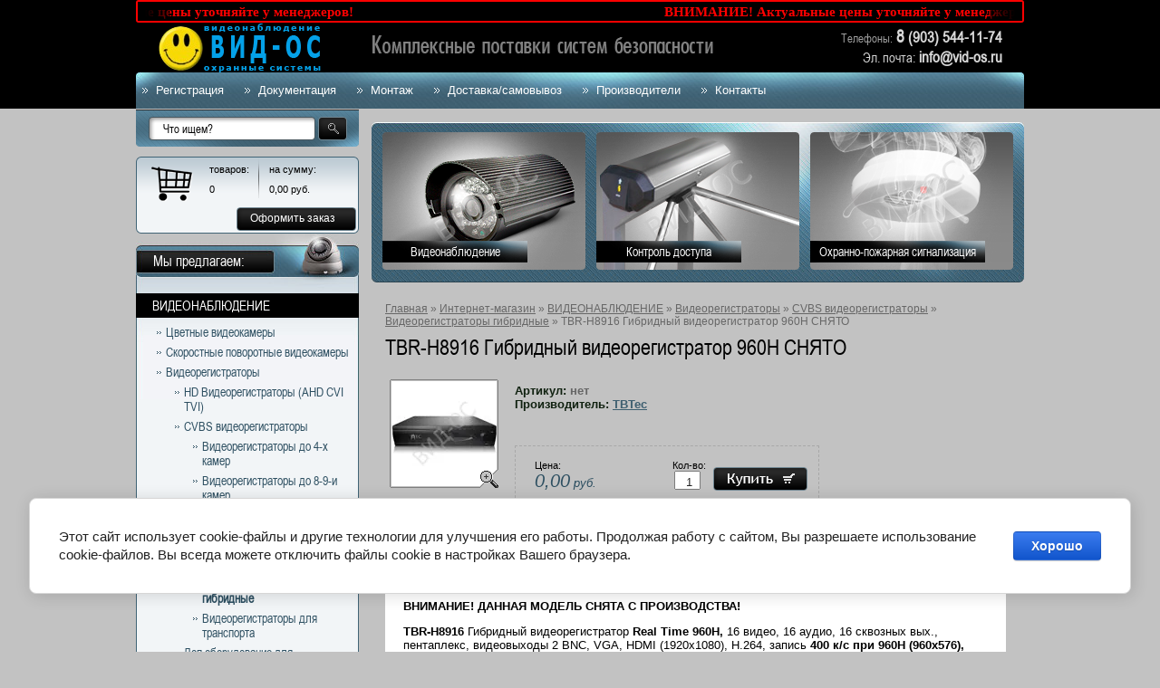

--- FILE ---
content_type: text/html; charset=utf-8
request_url: http://vid-os.ru/internet-magazin/product/228335021
body_size: 23250
content:
      <!doctype html>
<!--[if lt IE 7]> <html class="no-js lt-ie9 lt-ie8 lt-ie7" lang="en"> <![endif]-->
<!--[if IE 7]> <html class="no-js lt-ie9 lt-ie8" lang="en"> <![endif]-->
<!--[if IE 8]> <html class="no-js lt-ie9" lang="en"> <![endif]-->
<!--[if gt IE 8]><!--> 
<html class="no-js" lang="en">
<!--<![endif]-->
<head>
<!--<link rel="png" href="http://vid-os.ru/favicon.png" type="image/x-png" /> -->
<!--<link rel="shortcut png" href="http://vid-os.ru/favicon.png" type="image/x-png" /> -->
<meta name="robots" content="all"/>
<meta http-equiv="Content-Type" content="text/html; charset=UTF-8" />
<meta name="description" content="Продажа и установка видеорегистратора на  8 каналов видео TBR-H8916 недорого! Видеорегистраторы гибридные CVBS видеорегистраторы Видеорегистраторы ВИДЕОНАБЛЮДЕНИЕ Интернет-магазин Вид-ОС предлагает системы безопасности, видеонаблюдение, охранные и пожарные системы, контроль доступа" />
<meta name="keywords" content="Видеорегистратор бюджетный недорогой гибридный 960H TBTEC ТВТЕС Видеорегистраторы гибридные CVBS видеорегистраторы Видеорегистраторы ВИДЕОНАБЛЮДЕНИЕ Видеонаблюдение, охранные системы, GSM сигнализации, пожарная сигнализация, система контроля доступа и учета времени, электрозамки, дооводчики, блоки питания, кабель для видеонаблюдения, КВК, разъемы BNC, питания" />
<meta name="SKYPE_TOOLBAR" content="SKYPE_TOOLBAR_PARSER_COMPATIBLE" />
<title>TBR-H8916 Гибридный видеорегистратор 960Н на 16 каналов / Компания ВИД-ОС Видеорегистраторы гибридные CVBS видеорегистраторы Видеорегистраторы ВИДЕОНАБЛЮДЕНИЕ Магазин систем безопасности: Видеонаблюдение, GSM сигнализации, СКД, СКУД, ОПС, доводчики, блоки питания, электромагнитные/механические замки</title>
<link href="/t/v93/images/styles.css" rel="stylesheet" type="text/css" />
<link href="/t/v93/images/styles_articles_tpl.css" rel="stylesheet" type="text/css" />
<link href="/t/v93/images/styles_shop.css" rel="stylesheet"  type="text/css" />
<link href="/t/v93/images/styles_decor.css" rel="stylesheet" type="text/css" />
<style type="text/css">.highslide img {	border:0px none !important;}</style><meta name="cmsmagazine" content="86368d8963b4f0f96b434aafa426cd49" />

            <!-- 46b9544ffa2e5e73c3c971fe2ede35a5 -->
            <script src='/shared/s3/js/lang/ru.js'></script>
            <script src='/shared/s3/js/common.min.js'></script>
        <link rel='stylesheet' type='text/css' href='/shared/s3/css/calendar.css' /><link rel='stylesheet' type='text/css' href='/shared/highslide-4.1.13/highslide.min.css'/>
<script type='text/javascript' src='/shared/highslide-4.1.13/highslide.packed.js'></script>
<script type='text/javascript'>
hs.graphicsDir = '/shared/highslide-4.1.13/graphics/';
hs.outlineType = null;
hs.showCredits = false;
hs.lang={cssDirection:'ltr',loadingText:'Загрузка...',loadingTitle:'Кликните чтобы отменить',focusTitle:'Нажмите чтобы перенести вперёд',fullExpandTitle:'Увеличить',fullExpandText:'Полноэкранный',previousText:'Предыдущий',previousTitle:'Назад (стрелка влево)',nextText:'Далее',nextTitle:'Далее (стрелка вправо)',moveTitle:'Передвинуть',moveText:'Передвинуть',closeText:'Закрыть',closeTitle:'Закрыть (Esc)',resizeTitle:'Восстановить размер',playText:'Слайд-шоу',playTitle:'Слайд-шоу (пробел)',pauseText:'Пауза',pauseTitle:'Приостановить слайд-шоу (пробел)',number:'Изображение %1/%2',restoreTitle:'Нажмите чтобы посмотреть картинку, используйте мышь для перетаскивания. Используйте клавиши вперёд и назад'};</script>
<link rel="icon" href="/favicon.ico" type="image/x-icon">

<link rel='stylesheet' type='text/css' href='/t/images/__csspatch/1/patch.css'/>

<!--s3_require-->
<link rel="stylesheet" href="/g/basestyle/1.0.1/cookie.message/cookie.message.css" type="text/css"/>
<link rel="stylesheet" href="/g/basestyle/1.0.1/cookie.message/cookie.message.blue.css" type="text/css"/>
<script type="text/javascript" src="/g/basestyle/1.0.1/cookie.message/cookie.message.js" async></script>
<!--/s3_require-->

<script src="/t/v93/images/modernizr-2.5.3.min.js"></script>
<script src="/shared/s3/js/shop_pack_3.js"></script>
<script src="/t/v93/images/no_cookies.js"></script>
<script src="/g/libs/jquery/1.9.0/jquery.min.js"></script>
<script src="/t/v93/images/dropdown_menu.js"></script>
<script src="/t/v93/images/shop_easing.js"></script>
<script src="/t/v93/images/site_scripts.js"></script>
</head>
<body>

<div class="site-wrap">
  <header class="site-header">
    <div class="site-logo"><a href="http://vid-os.ru"><img src="/t/v93/images/logo.png" alt=""></a></div>
    <div class="site-slogan"><img src="/t/v93/images/slogan.png" alt=""></div>
    <div class="phone-top"><p><span style="font-size: 13px; color: #a3a3a3;">Телефоны:</span><span style="font-size: 14pt;"><strong>&nbsp;8</strong><strong>&nbsp;</strong></span><span style="font-size: 13pt;"><strong>(903) 544-11-74</strong>&nbsp; </span></p>

<p><span style="font-size:11pt;">Эл. почта:</span><span style="font-size: 13pt;"><strong><span style="font-size: 13pt;">&nbsp;info@vid-os.ru</span>&nbsp;</strong> </span></p>

<p><span style="font-size: 13pt;"></span><br />
<strong></strong></p>

<p>&nbsp;</p></div>
        <nav>
      <ul class="menu-top">
        <li><a href="/registraciya" >Регистрация</a></li><li><a href="/dokumentaciya" >Документация</a></li><li><a href="/montazh" >Монтаж</a></li><li><a href="/dostavka" >Доставка/самовывоз</a></li><li><a href="/nashi-partneri" >Производители</a></li><li><a href="/kontakty" >Контакты</a></li>      </ul>
    </nav>
        <div class="count-top"><script>
document.write( '<a href="http://www.informer.ru/cgi-bin/redirect.cgi?id=191_1_1_48_2_2-0&url=http://www.rbc.ru&src_url=eur_nal_8831_7.gif" target="_blank"><img src="http://pics.rbc.ru/img/grinf/eur_nal_8831_7.gif?'+ Math.floor( 100000*Math.random() ) + '" WIDTH=88 HEIGHT="31" border=0></a>');
</script>

<script>
document.write( '<a href="http://www.informer.ru/cgi-bin/redirect.cgi?id=1_1_1_48_2_2-0&url=http://www.rbc.ru&src_url=usd_nal_8831_7.gif" target="_blank"><img src="http://pics.rbc.ru/img/grinf/usd_nal_8831_7.gif?'+ Math.floor( 100000*Math.random() ) + '" WIDTH=88 HEIGHT="31" border=0></a>');
</script></div>
    	<div class="marquee">
		<div class="marquee-wrap">
			<div><strong><span style="color:#ff0000;"><strong>&nbsp;&nbsp;<strong><span style="font-size:11.0pt"><span style="line-height:115%"><span style="font-family:&quot;Calibri&quot;,&quot;sans-serif&quot;"><span style="color:red">ВНИМАНИЕ! Актуальные цены уточняйте у менеджеров!&nbsp; &nbsp; &nbsp; &nbsp;</span></span></span></span></strong> &nbsp; &nbsp; &nbsp; &nbsp;&nbsp;</strong>&nbsp; &nbsp; &nbsp; &nbsp; &nbsp; &nbsp; &nbsp; &nbsp; &nbsp; &nbsp; &nbsp; &nbsp; &nbsp; &nbsp; &nbsp; &nbsp; &nbsp; &nbsp; &nbsp; &nbsp; &nbsp; &nbsp; &nbsp; &nbsp; &nbsp; &nbsp;&nbsp;</span></strong></div>
		</div>
	</div>
		
  </header>
  
  <div class="mainclear">
    <div class="maincontent">
      <div class="bodycontent">
                <div class="block-top-wr">
                              <div class="block-top"> <img src="/thumb/2/FxUSWp7MMKAWTNavANXFBQ/224r152/d/pic-top1.png" width="224" height="152" alt="">
            <div class="bl-top-body"><a href="/videonablyudenie">Видеонаблюдение</a></div>
          </div>
                                        <div class="block-top"> <img src="/thumb/2/yOcTuQcuCLVitGPqFca_BQ/224r152/d/pic-top2.png" width="224" height="152" alt="">
            <div class="bl-top-body"><a href="http://vid-os.ru/internet-magazin/folder/sistemy-kontrolya-dostupa-i-uchet-rabochego-vremeni">Контроль доступа</a></div>
          </div>
                                        <div class="block-top"> <img src="/thumb/2/4mKHJ1jdtjJh78vkvpprnw/224r152/d/pic-top3.png" width="224" height="152" alt="">
            <div class="bl-top-body"><a href="http://vid-os.ru/internet-magazin/folder/ohranno-pozharnaya-signalizaciya">Охранно-пожарная сигнализация</a></div>
          </div>
                            </div>
                <div class="content-text">
          <div class="site-path">
<a href="/">Главная</a>
 » 
<a href="/internet-magazin">Интернет-магазин</a>
 » <a href="/internet-magazin/folder/1300888201">ВИДЕОНАБЛЮДЕНИЕ</a>
 » <a href="/internet-magazin/folder/ip-kamery">Видеорегистраторы</a>
 » <a href="/internet-magazin/folder/cvbs-videoregistratory">CVBS видеорегистраторы</a>
 » <a href="/internet-magazin/folder/videoregistratory-gibridnye">Видеорегистраторы гибридные</a>
 » TBR-H8916 Гибридный видеорегистратор 960Н СНЯТО
  
    
</div>          <h1>TBR-H8916 Гибридный видеорегистратор 960Н СНЯТО</h1><script type="text/javascript" language="javascript" charset="utf-8">
// <![CDATA[
    var S3Shop = {
        customFields: {
 "docs":{
  "type":"html",
  "name":"Документация"
 },
 "dop":{
  "type":"html",
  "name":"Дополнительно"
 }
},
        customFieldNames: null    };
// ]]>
</script>
<script type="text/javascript" language="javascript" charset="utf-8">/* <![CDATA[ */
/* ]]> */
</script>

<div id="tovar_card2">
      <div class="wrap">
           <a class="highslide" href="/d/tbr--h8xxx.jpg" onclick="return hs.expand(this)"> <img src="/t/v93/images/fr_4.gif" width="120" height="120" scrolls="/thumb/2/G9NApJIJqKMtYEjcvwS9VQ/120r120/d/tbr--h8xxx.jpg" style="background:url(/thumb/2/G9NApJIJqKMtYEjcvwS9VQ/120r120/d/tbr--h8xxx.jpg) 50% 50% no-repeat scroll;" alt="TBR-H8916 Гибридный видеорегистратор 960Н СНЯТО"/> </a>      </div>
        <div style="display:block; height:65px">

          <ul id="p_list">
            <li>Артикул: <span>нет</span></li>
            <li>Производитель: <a href="/internet-magazin/vendor/tbtec">TBTec</a> &nbsp;<img src="/d/940938221_1.jpg" border="0" alt="" /></li>
          </ul>
        </div>
        <div>
          <div class="form_wrap">
            <form  onsubmit="return addProductForm(19432201,228335021,0.00,this,false);">
              <ul class="bform">
                <li class="buy">
                  <input type="submit" value="" />
                </li>
                <li>Кол-во:<br />
                  <input class="number" type="text" onclick="this.select()" size="" value="1" name="product_amount">
                </li>
                <li class="price">Цена:<br />
                  <span><b>0,00</b> руб.</span></li>
              </ul>
            <re-captcha data-captcha="recaptcha"
     data-name="captcha"
     data-sitekey="6LcYvrMcAAAAAKyGWWuW4bP1De41Cn7t3mIjHyNN"
     data-lang="ru"
     data-rsize="invisible"
     data-type="image"
     data-theme="light"></re-captcha></form>
          </div>
        </div>
      </div>
      <div id="tovar_detail2">
                        
      <div id="tabs">
          <ul class="tabs-navigation">
              <li class="selected"><a href="#tab-1">Описание</a></li>
              <li><a href="#tab-2">Документация</a></li>              <li><a href="#tab-3">Дополнительно</a></li>          </ul>
          <div class="tabs-container">
              <div id="tab-1"><p><strong>
<p><b>ВНИМАНИЕ! ДАННАЯ МОДЕЛЬ СНЯТА С ПРОИЗВОДСТВА!</b></p>
</strong></p>
<p><strong>TBR-H8916</strong> Гибридный видеорегистратор <strong>Real Time 960Н,</strong>&nbsp;16 видео,&nbsp;16 аудио, 16&nbsp;сквозных вых., пентаплекс, видеовыходы 2 BNC, VGA, HDMI (1920х1080), H.264, запись <strong>400 к/с при 960H (960x576),</strong> работа в 3 режимах DVR/HVR/NVR,&nbsp; 2xUSB, RS485, релейные вх/вых 16/4, до&nbsp;8 IP камер 720P или&nbsp;4 камеры 1080P, DualStream, двухсторонняя аудиосвязь, функция Аналитики, сеть 10/100М Ethernet, ПО CMS,&nbsp;поддержка iPhone, iPad, Android,&nbsp;архивация через USB и по сети,&nbsp;8 SATA диск&nbsp;до 3 Тб, мышь, пульт ДУ,&nbsp;3G модем,&nbsp; размеры 442х430х91мм (2U для установки в &nbsp; 19` стойку)</p>
<p><strong>Особенности:</strong>&nbsp;&nbsp;</p>
<ul>
<li>Гибридный 16-канальный цифровой RealTime видеорегистратор</li>
<li>Пентаплекс, Embedded Linux, H.264</li>
<li>Скорость записи 400 к/с при 960H (960x576)</li>
<li>Работа в 3 режимах DVR/HVR/NVR,&nbsp;16 аудио, 2 BNC, VGA, HDMI (1920х1080), 2xUSB, RS485</li>
<li>Подключение до&nbsp;8 IP камер 720P или&nbsp;4 камеры 1080P</li>
<li>16 сквозных выхода</li>
<li>Релейные вх/вых: 16/4</li>
<li>ONVIF</li>
<li>DualStream</li>
<li>Двухсторонняя аудиосвязь</li>
<li>Функция Аналитики</li>
<li>Сеть 10/100М Ethernet</li>
<li>ПО CMS</li>
<li>Работа с большинством браузеров</li>
<li>Поддержка iPhone, iPad, Android</li>
<li>Cloud технология,</li>
<li>Архивация через USB и по сети</li>
<li>Возможность установки&nbsp;8 SATA HDD до 3 Тб</li>
<li>Мышь, пульт ДУ</li>
<li>Питание: 12V (Адаптер в комплекте)</li>
<li>поддержка 3G модема&nbsp;</li>
</ul>
<p><strong>Технические характристики:</strong>&nbsp;</p>
<p>
<table border="1" cellpadding="0" cellspacing="0">
<tbody>
<tr>
<td>
<p>Количество &nbsp; видеовходов/Транзитных выходов</p>
</td>
<td>
<p>16/16</p>
</td>
</tr>
<tr>
<td>
<p>Количество &nbsp; аудиовходов/выходов</p>
</td>
<td>
<p>16/1 RCA</p>
</td>
</tr>
<tr>
<td>
<p>Операционная &nbsp; система</p>
</td>
<td>
<p>Embedded &nbsp; Linux</p>
</td>
</tr>
<tr>
<td>
<p>Формат &nbsp; сжатия</p>
</td>
<td>
<p>H.264</p>
</td>
</tr>
<tr>
<td>
<p>Режим &nbsp; работы</p>
</td>
<td>
<p>DVR/HVR/NVR</p>
</td>
</tr>
<tr>
<td>
<p>Скорость &nbsp; записи</p>
</td>
<td>
<p>400 к/с &nbsp; при 960H (960x576)</p>
</td>
</tr>
<tr>
<td>
<p>Видеовыходы</p>
</td>
<td>
<p>HDMI &nbsp; &nbsp;(1920х1080), VGA (1920х1080),&nbsp; BNC главный, BNC тревожный</p>
</td>
</tr>
<tr>
<td>
<p>Пентаплекс</p>
</td>
<td>
<p>Да &nbsp; (Мониторинг, Запись, Просмотр, Архивирование, Удаленное Управление)</p>
</td>
</tr>
<tr>
<td>
<p>USB 2.0</p>
</td>
<td>
<p>2</p>
</td>
</tr>
<tr>
<td>
<p>PTZ &nbsp; управление</p>
</td>
<td>
<p>RS-485, &nbsp; RS-232</p>
</td>
</tr>
<tr>
<td>
<p>Релейные &nbsp; входы/выходы</p>
</td>
<td>
<p>16/4</p>
</td>
</tr>
<tr>
<td>
<p>Гибридный &nbsp; режим работы (HVR)</p>
</td>
<td>
<p>8 камер D1 &nbsp; (200 к/с)+ 8 камер 720P (200 к/с) / 8 камер D1 (200 к/с) + 2 камеры 1080P (50 &nbsp; к/с) + 2 камеры 720P (50 к/с)</p>
</td>
</tr>
<tr>
<td>
<p>Сетевой &nbsp; режим (NVR)</p>
</td>
<td>
<p>4 камеры &nbsp; 1080P (100 к/с) / 1 камерa 1080P (25 к/с) + 8 камер 720P (200 к/с)</p>
</td>
</tr>
<tr>
<td>
<p>ONVIF</p>
</td>
<td>
<p>Есть</p>
</td>
</tr>
<tr>
<td>
<p>Запись</p>
</td>
<td>
<p>Постоянная/По &nbsp; тревоге/Принудительная/По движению</p>
</td>
</tr>
<tr>
<td>
<p>Поиск</p>
</td>
<td>
<p>График/По &nbsp; времени/По тревоге/По движению</p>
</td>
</tr>
<tr>
<td>
<p>Двухсторонняя &nbsp; аудиосвязь</p>
</td>
<td>
<p>Есть</p>
</td>
</tr>
<tr>
<td>
<p>Функция &nbsp; аналитики</p>
</td>
<td>
<p>Есть, 1 &nbsp; канал</p>
</td>
</tr>
<tr>
<td>
<p>Детектор &nbsp; движения</p>
</td>
<td>
<p>192 &nbsp; (16*12) зоны, настройка чувствительности</p>
</td>
</tr>
<tr>
<td>
<p>Сеть</p>
</td>
<td>
<p>RJ-45 &nbsp; (10M/100М)</p>
</td>
</tr>
<tr>
<td>
<p>ПО CMS</p>
</td>
<td>
<p>В &nbsp; комплекте, русифицировано, подключение до 64 камер</p>
</td>
</tr>
<tr>
<td>
<p>WEB &nbsp; интерфейс</p>
</td>
<td>
<p>IE, &nbsp; Chrome, Firefox, Safari</p>
</td>
</tr>
<tr>
<td>
<p>Мобильный &nbsp; мониторинг</p>
</td>
<td>
<p>iPhone, iPad, Windows Mobile, BlackBerry, Symbian, Android</p>
</td>
</tr>
<tr>
<td>
<p>Облачная &nbsp; технология Cloud</p>
</td>
<td>
<p>Есть</p>
</td>
</tr>
<tr>
<td>
<p>Архивация</p>
</td>
<td>
<p>USB/WEB/CMS/Cloud</p>
</td>
</tr>
<tr>
<td>
<p>Количество &nbsp; жестких дисков</p>
</td>
<td>
<p>8 HDD SATA &nbsp; до 3 Тб каждый (в комплект не входят)</p>
</td>
</tr>
<tr>
<td>
<p>Управление</p>
</td>
<td>
<p>Мышь USB, &nbsp; пульт, кнопки на корпусе, по сети</p>
</td>
</tr>
<tr>
<td>
<p>Поддержка &nbsp; 3G модема/ Wi-Fi</p>
</td>
<td>
<p>Есть/ Есть</p>
</td>
</tr>
<tr>
<td>
<p>Уведомления &nbsp; по e-mail</p>
</td>
<td>
<p>Есть</p>
</td>
</tr>
<tr>
<td>
<p>Питание</p>
</td>
<td>
<p>220 V</p>
</td>
</tr>
<tr>
<td>
<p>Размер</p>
</td>
<td>
<p>442х430х91mm, &nbsp; 2U для установки в 19` стойку</p>
</td>
</tr>
</tbody>
</table>
</p></div>
              <div id="tab-2"><p><strong><a href="/d/tbr-h1904_instruktsiya.pdf" target="_blank">Инструкция на TBR-H8916&nbsp; в формате PDF </a></strong></p>
<p></p></div>
              <div id="tab-3"><p><strong><a href="/d/sovmestimost-ip-kamer-s-tbtec.pdf" target="_blank">Посмотреть таблицу совместимости с IP-камерами других производителей&nbsp;</a></strong></p></div>
          </div>
      </div>
                                                                                                                                                                                                                                                                                                                                                                                                                                                                                                                   <!--
<br>====================================<br>
start DUMP for alias: <b>product</b><br>
====================================<br>
<pre>array(35) {
  [&quot;vendor_name&quot;]=&gt;
  string(5) &quot;TBTec&quot;
  [&quot;vendor_id&quot;]=&gt;
  string(7) &quot;4340021&quot;
  [&quot;vendor_image_id&quot;]=&gt;
  string(9) &quot;940938221&quot;
  [&quot;product_id&quot;]=&gt;
  string(9) &quot;228335021&quot;
  [&quot;shop_id&quot;]=&gt;
  string(8) &quot;19432201&quot;
  [&quot;product_article&quot;]=&gt;
  string(0) &quot;&quot;
  [&quot;product_name&quot;]=&gt;
  string(78) &quot;TBR-H8916 Гибридный видеорегистратор 960Н СНЯТО&quot;
  [&quot;product_price&quot;]=&gt;
  string(4) &quot;0.00&quot;
  [&quot;product_amount&quot;]=&gt;
  string(1) &quot;1&quot;
  [&quot;product_note&quot;]=&gt;
  string(792) &quot;Гибридный видеорегистратор Real Time 960Н, 16 видео, 16 аудио, 16 сквозных вых., пентаплекс, видеовыходы 2 BNC, VGA, HDMI (1920х1080), H.264, запись 400 к/с при 960H (960x576), работа в 3 режимах DVR/HVR/NVR,  2xUSB, RS485, релейные вх/вых 16/4, до 8 IP камер 720P или 4 камеры 1080P, DualStream, двухсторонняя аудиосвязь, функция Аналитики, сеть 10/100М Ethernet, ПО CMS, поддержка iPhone, iPad, Android, архивация через USB и по сети, 8 SATA диск до 3 Тб, мышь, пульт ДУ, 3G модем,  размеры 442х430х91мм (2U для установки в   19` стойку)&quot;
  [&quot;product_measure&quot;]=&gt;
  string(5) &quot;шт.&quot;
  [&quot;product_body&quot;]=&gt;
  string(6432) &quot;&lt;p&gt;&lt;strong&gt;
&lt;p&gt;&lt;b&gt;ВНИМАНИЕ! ДАННАЯ МОДЕЛЬ СНЯТА С ПРОИЗВОДСТВА!&lt;/b&gt;&lt;/p&gt;
&lt;/strong&gt;&lt;/p&gt;
&lt;p&gt;&lt;strong&gt;TBR-H8916&lt;/strong&gt; Гибридный видеорегистратор &lt;strong&gt;Real Time 960Н,&lt;/strong&gt;&amp;nbsp;16 видео,&amp;nbsp;16 аудио, 16&amp;nbsp;сквозных вых., пентаплекс, видеовыходы 2 BNC, VGA, HDMI (1920х1080), H.264, запись &lt;strong&gt;400 к/с при 960H (960x576),&lt;/strong&gt; работа в 3 режимах DVR/HVR/NVR,&amp;nbsp; 2xUSB, RS485, релейные вх/вых 16/4, до&amp;nbsp;8 IP камер 720P или&amp;nbsp;4 камеры 1080P, DualStream, двухсторонняя аудиосвязь, функция Аналитики, сеть 10/100М Ethernet, ПО CMS,&amp;nbsp;поддержка iPhone, iPad, Android,&amp;nbsp;архивация через USB и по сети,&amp;nbsp;8 SATA диск&amp;nbsp;до 3 Тб, мышь, пульт ДУ,&amp;nbsp;3G модем,&amp;nbsp; размеры 442х430х91мм (2U для установки в &amp;nbsp; 19` стойку)&lt;/p&gt;
&lt;p&gt;&lt;strong&gt;Особенности:&lt;/strong&gt;&amp;nbsp;&amp;nbsp;&lt;/p&gt;
&lt;ul&gt;
&lt;li&gt;Гибридный 16-канальный цифровой RealTime видеорегистратор&lt;/li&gt;
&lt;li&gt;Пентаплекс, Embedded Linux, H.264&lt;/li&gt;
&lt;li&gt;Скорость записи 400 к/с при 960H (960x576)&lt;/li&gt;
&lt;li&gt;Работа в 3 режимах DVR/HVR/NVR,&amp;nbsp;16 аудио, 2 BNC, VGA, HDMI (1920х1080), 2xUSB, RS485&lt;/li&gt;
&lt;li&gt;Подключение до&amp;nbsp;8 IP камер 720P или&amp;nbsp;4 камеры 1080P&lt;/li&gt;
&lt;li&gt;16 сквозных выхода&lt;/li&gt;
&lt;li&gt;Релейные вх/вых: 16/4&lt;/li&gt;
&lt;li&gt;ONVIF&lt;/li&gt;
&lt;li&gt;DualStream&lt;/li&gt;
&lt;li&gt;Двухсторонняя аудиосвязь&lt;/li&gt;
&lt;li&gt;Функция Аналитики&lt;/li&gt;
&lt;li&gt;Сеть 10/100М Ethernet&lt;/li&gt;
&lt;li&gt;ПО CMS&lt;/li&gt;
&lt;li&gt;Работа с большинством браузеров&lt;/li&gt;
&lt;li&gt;Поддержка iPhone, iPad, Android&lt;/li&gt;
&lt;li&gt;Cloud технология,&lt;/li&gt;
&lt;li&gt;Архивация через USB и по сети&lt;/li&gt;
&lt;li&gt;Возможность установки&amp;nbsp;8 SATA HDD до 3 Тб&lt;/li&gt;
&lt;li&gt;Мышь, пульт ДУ&lt;/li&gt;
&lt;li&gt;Питание: 12V (Адаптер в комплекте)&lt;/li&gt;
&lt;li&gt;поддержка 3G модема&amp;nbsp;&lt;/li&gt;
&lt;/ul&gt;
&lt;p&gt;&lt;strong&gt;Технические характристики:&lt;/strong&gt;&amp;nbsp;&lt;/p&gt;
&lt;p&gt;
&lt;table border=&quot;1&quot; cellpadding=&quot;0&quot; cellspacing=&quot;0&quot;&gt;
&lt;tbody&gt;
&lt;tr&gt;
&lt;td&gt;
&lt;p&gt;Количество &amp;nbsp; видеовходов/Транзитных выходов&lt;/p&gt;
&lt;/td&gt;
&lt;td&gt;
&lt;p&gt;16/16&lt;/p&gt;
&lt;/td&gt;
&lt;/tr&gt;
&lt;tr&gt;
&lt;td&gt;
&lt;p&gt;Количество &amp;nbsp; аудиовходов/выходов&lt;/p&gt;
&lt;/td&gt;
&lt;td&gt;
&lt;p&gt;16/1 RCA&lt;/p&gt;
&lt;/td&gt;
&lt;/tr&gt;
&lt;tr&gt;
&lt;td&gt;
&lt;p&gt;Операционная &amp;nbsp; система&lt;/p&gt;
&lt;/td&gt;
&lt;td&gt;
&lt;p&gt;Embedded &amp;nbsp; Linux&lt;/p&gt;
&lt;/td&gt;
&lt;/tr&gt;
&lt;tr&gt;
&lt;td&gt;
&lt;p&gt;Формат &amp;nbsp; сжатия&lt;/p&gt;
&lt;/td&gt;
&lt;td&gt;
&lt;p&gt;H.264&lt;/p&gt;
&lt;/td&gt;
&lt;/tr&gt;
&lt;tr&gt;
&lt;td&gt;
&lt;p&gt;Режим &amp;nbsp; работы&lt;/p&gt;
&lt;/td&gt;
&lt;td&gt;
&lt;p&gt;DVR/HVR/NVR&lt;/p&gt;
&lt;/td&gt;
&lt;/tr&gt;
&lt;tr&gt;
&lt;td&gt;
&lt;p&gt;Скорость &amp;nbsp; записи&lt;/p&gt;
&lt;/td&gt;
&lt;td&gt;
&lt;p&gt;400 к/с &amp;nbsp; при 960H (960x576)&lt;/p&gt;
&lt;/td&gt;
&lt;/tr&gt;
&lt;tr&gt;
&lt;td&gt;
&lt;p&gt;Видеовыходы&lt;/p&gt;
&lt;/td&gt;
&lt;td&gt;
&lt;p&gt;HDMI &amp;nbsp; &amp;nbsp;(1920х1080), VGA (1920х1080),&amp;nbsp; BNC главный, BNC тревожный&lt;/p&gt;
&lt;/td&gt;
&lt;/tr&gt;
&lt;tr&gt;
&lt;td&gt;
&lt;p&gt;Пентаплекс&lt;/p&gt;
&lt;/td&gt;
&lt;td&gt;
&lt;p&gt;Да &amp;nbsp; (Мониторинг, Запись, Просмотр, Архивирование, Удаленное Управление)&lt;/p&gt;
&lt;/td&gt;
&lt;/tr&gt;
&lt;tr&gt;
&lt;td&gt;
&lt;p&gt;USB 2.0&lt;/p&gt;
&lt;/td&gt;
&lt;td&gt;
&lt;p&gt;2&lt;/p&gt;
&lt;/td&gt;
&lt;/tr&gt;
&lt;tr&gt;
&lt;td&gt;
&lt;p&gt;PTZ &amp;nbsp; управление&lt;/p&gt;
&lt;/td&gt;
&lt;td&gt;
&lt;p&gt;RS-485, &amp;nbsp; RS-232&lt;/p&gt;
&lt;/td&gt;
&lt;/tr&gt;
&lt;tr&gt;
&lt;td&gt;
&lt;p&gt;Релейные &amp;nbsp; входы/выходы&lt;/p&gt;
&lt;/td&gt;
&lt;td&gt;
&lt;p&gt;16/4&lt;/p&gt;
&lt;/td&gt;
&lt;/tr&gt;
&lt;tr&gt;
&lt;td&gt;
&lt;p&gt;Гибридный &amp;nbsp; режим работы (HVR)&lt;/p&gt;
&lt;/td&gt;
&lt;td&gt;
&lt;p&gt;8 камер D1 &amp;nbsp; (200 к/с)+ 8 камер 720P (200 к/с) / 8 камер D1 (200 к/с) + 2 камеры 1080P (50 &amp;nbsp; к/с) + 2 камеры 720P (50 к/с)&lt;/p&gt;
&lt;/td&gt;
&lt;/tr&gt;
&lt;tr&gt;
&lt;td&gt;
&lt;p&gt;Сетевой &amp;nbsp; режим (NVR)&lt;/p&gt;
&lt;/td&gt;
&lt;td&gt;
&lt;p&gt;4 камеры &amp;nbsp; 1080P (100 к/с) / 1 камерa 1080P (25 к/с) + 8 камер 720P (200 к/с)&lt;/p&gt;
&lt;/td&gt;
&lt;/tr&gt;
&lt;tr&gt;
&lt;td&gt;
&lt;p&gt;ONVIF&lt;/p&gt;
&lt;/td&gt;
&lt;td&gt;
&lt;p&gt;Есть&lt;/p&gt;
&lt;/td&gt;
&lt;/tr&gt;
&lt;tr&gt;
&lt;td&gt;
&lt;p&gt;Запись&lt;/p&gt;
&lt;/td&gt;
&lt;td&gt;
&lt;p&gt;Постоянная/По &amp;nbsp; тревоге/Принудительная/По движению&lt;/p&gt;
&lt;/td&gt;
&lt;/tr&gt;
&lt;tr&gt;
&lt;td&gt;
&lt;p&gt;Поиск&lt;/p&gt;
&lt;/td&gt;
&lt;td&gt;
&lt;p&gt;График/По &amp;nbsp; времени/По тревоге/По движению&lt;/p&gt;
&lt;/td&gt;
&lt;/tr&gt;
&lt;tr&gt;
&lt;td&gt;
&lt;p&gt;Двухсторонняя &amp;nbsp; аудиосвязь&lt;/p&gt;
&lt;/td&gt;
&lt;td&gt;
&lt;p&gt;Есть&lt;/p&gt;
&lt;/td&gt;
&lt;/tr&gt;
&lt;tr&gt;
&lt;td&gt;
&lt;p&gt;Функция &amp;nbsp; аналитики&lt;/p&gt;
&lt;/td&gt;
&lt;td&gt;
&lt;p&gt;Есть, 1 &amp;nbsp; канал&lt;/p&gt;
&lt;/td&gt;
&lt;/tr&gt;
&lt;tr&gt;
&lt;td&gt;
&lt;p&gt;Детектор &amp;nbsp; движения&lt;/p&gt;
&lt;/td&gt;
&lt;td&gt;
&lt;p&gt;192 &amp;nbsp; (16*12) зоны, настройка чувствительности&lt;/p&gt;
&lt;/td&gt;
&lt;/tr&gt;
&lt;tr&gt;
&lt;td&gt;
&lt;p&gt;Сеть&lt;/p&gt;
&lt;/td&gt;
&lt;td&gt;
&lt;p&gt;RJ-45 &amp;nbsp; (10M/100М)&lt;/p&gt;
&lt;/td&gt;
&lt;/tr&gt;
&lt;tr&gt;
&lt;td&gt;
&lt;p&gt;ПО CMS&lt;/p&gt;
&lt;/td&gt;
&lt;td&gt;
&lt;p&gt;В &amp;nbsp; комплекте, русифицировано, подключение до 64 камер&lt;/p&gt;
&lt;/td&gt;
&lt;/tr&gt;
&lt;tr&gt;
&lt;td&gt;
&lt;p&gt;WEB &amp;nbsp; интерфейс&lt;/p&gt;
&lt;/td&gt;
&lt;td&gt;
&lt;p&gt;IE, &amp;nbsp; Chrome, Firefox, Safari&lt;/p&gt;
&lt;/td&gt;
&lt;/tr&gt;
&lt;tr&gt;
&lt;td&gt;
&lt;p&gt;Мобильный &amp;nbsp; мониторинг&lt;/p&gt;
&lt;/td&gt;
&lt;td&gt;
&lt;p&gt;iPhone, iPad, Windows Mobile, BlackBerry, Symbian, Android&lt;/p&gt;
&lt;/td&gt;
&lt;/tr&gt;
&lt;tr&gt;
&lt;td&gt;
&lt;p&gt;Облачная &amp;nbsp; технология Cloud&lt;/p&gt;
&lt;/td&gt;
&lt;td&gt;
&lt;p&gt;Есть&lt;/p&gt;
&lt;/td&gt;
&lt;/tr&gt;
&lt;tr&gt;
&lt;td&gt;
&lt;p&gt;Архивация&lt;/p&gt;
&lt;/td&gt;
&lt;td&gt;
&lt;p&gt;USB/WEB/CMS/Cloud&lt;/p&gt;
&lt;/td&gt;
&lt;/tr&gt;
&lt;tr&gt;
&lt;td&gt;
&lt;p&gt;Количество &amp;nbsp; жестких дисков&lt;/p&gt;
&lt;/td&gt;
&lt;td&gt;
&lt;p&gt;8 HDD SATA &amp;nbsp; до 3 Тб каждый (в комплект не входят)&lt;/p&gt;
&lt;/td&gt;
&lt;/tr&gt;
&lt;tr&gt;
&lt;td&gt;
&lt;p&gt;Управление&lt;/p&gt;
&lt;/td&gt;
&lt;td&gt;
&lt;p&gt;Мышь USB, &amp;nbsp; пульт, кнопки на корпусе, по сети&lt;/p&gt;
&lt;/td&gt;
&lt;/tr&gt;
&lt;tr&gt;
&lt;td&gt;
&lt;p&gt;Поддержка &amp;nbsp; 3G модема/ Wi-Fi&lt;/p&gt;
&lt;/td&gt;
&lt;td&gt;
&lt;p&gt;Есть/ Есть&lt;/p&gt;
&lt;/td&gt;
&lt;/tr&gt;
&lt;tr&gt;
&lt;td&gt;
&lt;p&gt;Уведомления &amp;nbsp; по e-mail&lt;/p&gt;
&lt;/td&gt;
&lt;td&gt;
&lt;p&gt;Есть&lt;/p&gt;
&lt;/td&gt;
&lt;/tr&gt;
&lt;tr&gt;
&lt;td&gt;
&lt;p&gt;Питание&lt;/p&gt;
&lt;/td&gt;
&lt;td&gt;
&lt;p&gt;220 V&lt;/p&gt;
&lt;/td&gt;
&lt;/tr&gt;
&lt;tr&gt;
&lt;td&gt;
&lt;p&gt;Размер&lt;/p&gt;
&lt;/td&gt;
&lt;td&gt;
&lt;p&gt;442х430х91mm, &amp;nbsp; 2U для установки в 19` стойку&lt;/p&gt;
&lt;/td&gt;
&lt;/tr&gt;
&lt;/tbody&gt;
&lt;/table&gt;
&lt;/p&gt;&quot;
  [&quot;image_id&quot;]=&gt;
  string(9) &quot;770024421&quot;
  [&quot;serialize&quot;]=&gt;
  array(0) {
  }
  [&quot;status&quot;]=&gt;
  string(1) &quot;1&quot;
  [&quot;1c_id&quot;]=&gt;
  string(0) &quot;&quot;
  [&quot;new&quot;]=&gt;
  string(1) &quot;0&quot;
  [&quot;yml&quot;]=&gt;
  string(1) &quot;1&quot;
  [&quot;aliases&quot;]=&gt;
  string(0) &quot;&quot;
  [&quot;special&quot;]=&gt;
  string(1) &quot;0&quot;
  [&quot;modified&quot;]=&gt;
  string(19) &quot;2023-11-02 10:20:07&quot;
  [&quot;created&quot;]=&gt;
  string(19) &quot;2013-05-24 00:26:47&quot;
  [&quot;filename&quot;]=&gt;
  string(14) &quot;tbr--h8xxx.jpg&quot;
  [&quot;thumbnail&quot;]=&gt;
  string(56) &quot;/thumb/2/G9NApJIJqKMtYEjcvwS9VQ/120r120/d/tbr--h8xxx.jpg&quot;
  [&quot;docs&quot;]=&gt;
  string(156) &quot;&lt;p&gt;&lt;strong&gt;&lt;a href=&quot;/d/tbr-h1904_instruktsiya.pdf&quot; target=&quot;_blank&quot;&gt;Инструкция на TBR-H8916&amp;nbsp; в формате PDF &lt;/a&gt;&lt;/strong&gt;&lt;/p&gt;
&lt;p&gt;&lt;/p&gt;&quot;
  [&quot;dop&quot;]=&gt;
  string(224) &quot;&lt;p&gt;&lt;strong&gt;&lt;a href=&quot;/d/sovmestimost-ip-kamer-s-tbtec.pdf&quot; target=&quot;_blank&quot;&gt;Посмотреть таблицу совместимости с IP-камерами других производителей&amp;nbsp;&lt;/a&gt;&lt;/strong&gt;&lt;/p&gt;&quot;
  [&quot;folders&quot;]=&gt;
  array(3) {
    [0]=&gt;
    array(8) {
      [&quot;folder_id&quot;]=&gt;
      string(8) &quot;62942206&quot;
      [&quot;folder_name&quot;]=&gt;
      string(53) &quot;Видеорегистраторы гибридные&quot;
      [&quot;tree_id&quot;]=&gt;
      string(9) &quot;400805001&quot;
      [&quot;_left&quot;]=&gt;
      string(3) &quot;101&quot;
      [&quot;_right&quot;]=&gt;
      string(3) &quot;102&quot;
      [&quot;_level&quot;]=&gt;
      string(1) &quot;4&quot;
      [&quot;items&quot;]=&gt;
      string(2) &quot;39&quot;
      [&quot;alias&quot;]=&gt;
      string(51) &quot;internet-magazin/folder/videoregistratory-gibridnye&quot;
    }
    [1]=&gt;
    array(8) {
      [&quot;folder_id&quot;]=&gt;
      string(9) &quot;531496421&quot;
      [&quot;folder_name&quot;]=&gt;
      string(82) &quot;Сетевые регистраторы (NVR) до 16 каналов и более&quot;
      [&quot;tree_id&quot;]=&gt;
      string(9) &quot;400805001&quot;
      [&quot;_left&quot;]=&gt;
      string(3) &quot;284&quot;
      [&quot;_right&quot;]=&gt;
      string(3) &quot;285&quot;
      [&quot;_level&quot;]=&gt;
      string(1) &quot;3&quot;
      [&quot;items&quot;]=&gt;
      string(2) &quot;44&quot;
      [&quot;alias&quot;]=&gt;
      string(70) &quot;internet-magazin/folder/setevye-registratory-nvr-na-16-kanalov-i-bolee&quot;
    }
    [2]=&gt;
    array(8) {
      [&quot;folder_id&quot;]=&gt;
      string(10) &quot;1363893601&quot;
      [&quot;folder_name&quot;]=&gt;
      string(56) &quot;Видеорегистраторы до 16-и камер&quot;
      [&quot;tree_id&quot;]=&gt;
      string(9) &quot;400805001&quot;
      [&quot;_left&quot;]=&gt;
      string(2) &quot;97&quot;
      [&quot;_right&quot;]=&gt;
      string(2) &quot;98&quot;
      [&quot;_level&quot;]=&gt;
      string(1) &quot;4&quot;
      [&quot;items&quot;]=&gt;
      string(2) &quot;43&quot;
      [&quot;alias&quot;]=&gt;
      string(55) &quot;internet-magazin/folder/videoregistratory-do-16-i-kamer&quot;
    }
  }
  [&quot;vendor_alias&quot;]=&gt;
  string(30) &quot;/internet-magazin/vendor/tbtec&quot;
  [&quot;vendor_filename&quot;]=&gt;
  string(12) &quot;tbtec(2).jpg&quot;
  [&quot;my_folder_title&quot;]=&gt;
  string(121) &quot;TBR-H8916 Гибридный видеорегистратор 960Н на 16 каналов / Компания ВИД-ОС&quot;
  [&quot;my_folder_description&quot;]=&gt;
  string(133) &quot;Продажа и установка видеорегистратора на  8 каналов видео TBR-H8916 недорого!&quot;
  [&quot;my_folder_keywords&quot;]=&gt;
  string(111) &quot;Видеорегистратор бюджетный недорогой гибридный 960H TBTEC ТВТЕС&quot;
  [&quot;my_vendor_title&quot;]=&gt;
  string(121) &quot;TBR-H8916 Гибридный видеорегистратор 960Н на 16 каналов / Компания ВИД-ОС&quot;
  [&quot;my_vendor_description&quot;]=&gt;
  string(133) &quot;Продажа и установка видеорегистратора на  8 каналов видео TBR-H8916 недорого!&quot;
  [&quot;my_vendor_keywords&quot;]=&gt;
  string(111) &quot;Видеорегистратор бюджетный недорогой гибридный 960H TBTEC ТВТЕС&quot;
}
</pre>
<br>====================================<br>
end DUMP<br>====================================<br>
-->

                                                                                                                                                                                                                                                                                                                                                                                                                                                                                                                   <br />
<a href="/internet-magazin/folder/videoregistratory-gibridnye">Видеорегистраторы гибридные</a>
 | <a href="/internet-magazin/folder/setevye-registratory-nvr-na-16-kanalov-i-bolee">Сетевые регистраторы (NVR) до 16 каналов и более</a>
 | <a href="/internet-magazin/folder/videoregistratory-do-16-i-kamer">Видеорегистраторы до 16-и камер</a>
        <p><a href="javascript:history.go(-1)">&laquo; Назад</a></p>
      </div>




    
<div>
	<div align="center">
<p>ДЛЯ ОПТОВЫХ И ПОСТОЯННЫХ КЛИЕНТОВ ПРЕДОСТАВЛЯЮТСЯ ДОПОЛНИТЕЛЬНЫЕ <strong style="color: red;">СКИДКИ.</strong></p>
<p class="border03"><strong style="color: red;">ВНИМАНИЕ!</strong> В связи с быстрым изменением курсов валют, некоторые цены на оборудование на сайте могут не соответствовать действительности.<br />Просим уточнять актуальную стоимость у менеджера.</p>
<p>Если Вы не нашли необходимое Вам оборудование, напишите нам по адресу <strong style="font-size: 15px;"><a href="mailto:info@vid-os.ru">info@vid-os.ru</a></strong>, мы в кратчайшие сроки предоставим Вам информацию о возможности приобретения и сроках его поставки!!!</p>
</div>
</div>
</div>
      </div>
    </div>
    <aside class="aside-left">
      <nav class="site-search-wr">
        <form action="/search" method="get"  class="search-form" >
          <input name="search" type="text" class="search-text" onBlur="this.value=this.value==''?'Что ищем?':this.value" onFocus="this.value=this.value=='Что ищем?'?'':this.value;" value="Что ищем?" />
          <input type="submit" class="search-button" value="" />
        <re-captcha data-captcha="recaptcha"
     data-name="captcha"
     data-sitekey="6LcYvrMcAAAAAKyGWWuW4bP1De41Cn7t3mIjHyNN"
     data-lang="ru"
     data-rsize="invisible"
     data-type="image"
     data-theme="light"></re-captcha></form>
      </nav>
      <div id="cart">
        <div class="tov">товаров:
          <div style="padding:10px 0 0 0;"><span id="cart_total_amount">0</span></div>
        </div>
        <div>на сумму:
          <div style="padding:10px 0 0 0;"><span id="cart_total">0,00</span> <span class="rub">руб.</span></div>
        </div>
        <div class="zak"><a href="/internet-magazin/cart">Оформить заказ</a></div>
        <div class="added-to-cart" id="shop-added">Добавлено в корзину</div>
        <div class="clear"></div>
      </div>
                  <nav class="shop-fol-wr1">
        <div class="shop-fol-wr2">
          <div class="shop-fol-name">Мы предлагаем:</div>
          <ul id="menus"><li><a href="/internet-magazin/folder/1300888201" class="c">ВИДЕОНАБЛЮДЕНИЕ</a><ul style="display:none;"><li><a href="/internet-magazin/folder/1300887801" >Цветные видеокамеры</a><ul style="display:none;"><li><a href="/internet-magazin/folder/hd-videokamery-ahd-cvi-tvi" >HD видеокамеры (AHD CVI TVI)</a></li><li><a href="/internet-magazin/folder/cvbs-videokamery" >CVBS видеокамеры</a><ul style="display:none;"><li><a href="/internet-magazin/folder/ulichnye-videokamery" >Уличные видеокамеры</a><ul style="display:none;"><li><a href="/internet-magazin/folder/videokamery-s-ik-podsvetkoy-1" >Видеокамеры с ИК-подсветкой</a><ul style="display:none;"><li><a href="/internet-magazin/folder/cilindricheskie" >Цилиндрические</a><ul style="display:none;"><li><a href="/internet-magazin/folder/s-varioob_ektivom" >вариообъектив</a></li><li><a href="/internet-magazin/folder/s-fiksirovannym-ob_ektivom" >фикс. объектив</a></li></ul></li><li><a href="/internet-magazin/folder/kupolnye" >Купольные</a><ul style="display:none;"><li><a href="/internet-magazin/folder/s-varioob_ektivom-1" >вариообъектив</a></li><li><a href="/internet-magazin/folder/s-fiksirovannym-ob_ektivom-1" >фикс.объектив</a></li></ul></li></ul></li><li><a href="/internet-magazin/folder/videokamery-bez-ik-podsvetki-1" >Видеокамеры без ИК-подсветки</a></li></ul></li><li><a href="/internet-magazin/folder/vnutrennie-videokamery-1" >Внутренние видеокамеры</a><ul style="display:none;"><li><a href="/internet-magazin/folder/kupolnye-videokamery-1" >Купольные видеокамеры</a><ul style="display:none;"><li><a href="/internet-magazin/folder/videokamery-bez-ik-podsvetki-2" >Камеры без ИК-подсветки</a><ul style="display:none;"><li><a href="/internet-magazin/folder/s-variofokalnym-ob_ektivom" >вариообъектив</a></li><li><a href="/internet-magazin/folder/s-fiksirovannym-ob_ektivom1" >фикс. объектив</a></li></ul></li><li><a href="/internet-magazin/folder/videokamery-s-ik-podsvetkoy-2" >Камеры с ИК-подсветкой</a><ul style="display:none;"><li><a href="/internet-magazin/folder/s-varioob_ektivom1" >вариообъектив</a></li><li><a href="/internet-magazin/folder/s-fiksirovannym-ob_ektivom2" >фикс. объектив</a></li></ul></li></ul></li><li><a href="/internet-magazin/folder/cilindricheskie-videokamery-1" >Цилиндрические видеокамеры</a></li><li><a href="/internet-magazin/folder/miniatyurnye-kubicheskie-videokamery-1" >Миниатюрные кубические видеокамеры</a></li><li><a href="/internet-magazin/folder/videoglazki-1" >Видеоглазки</a></li><li><a href="/internet-magazin/folder/modulnye-videokameryv-vide-platy-2" >Модульные видеокамеры(в виде платы)</a></li></ul></li></ul></li></ul></li><li><a href="/internet-magazin/folder/videoregistratory" >Скоростные поворотные видеокамеры</a><ul style="display:none;"><li><a href="/internet-magazin/folder/hd-videokamery-ahd-cvi-tvi-1" >HD видеокамеры (AHD CVI TVI)</a></li><li><a href="/internet-magazin/folder/cctv-cvbs-videokamery" >CVBS видеокамеры</a><ul style="display:none;"><li><a href="/internet-magazin/folder/videoregistratory-do-4-h-kanalov" >Уличного исполнения</a></li><li><a href="/internet-magazin/folder/videoregistratory-na-8-9-kanalov" >Внутреннего исполнения</a></li></ul></li><li><a href="/internet-magazin/folder/videoregistratory-do-16-kamer" >Пульты и доп.оборудование</a></li></ul></li><li><a href="/internet-magazin/folder/ip-kamery" >Видеорегистраторы</a><ul style="display:none;"><li><a href="/internet-magazin/folder/hd-videoregistratory-ahd-cvi-tvi" >HD Видеорегистраторы (AHD CVI TVI)</a></li><li><a href="/internet-magazin/folder/cvbs-videoregistratory" >CVBS видеорегистраторы</a><ul style="display:none;"><li><a href="/internet-magazin/folder/ip-videokamery" >Видеорегистраторы до 4-х камер</a></li><li><a href="/internet-magazin/folder/videoregistratory-do-8-9-i-kamer" >Видеорегистраторы до 8-9-и камер</a></li><li><a href="/internet-magazin/folder/videoregistratory-do-16-i-kamer" >Видеорегистраторы до 16-и камер</a></li><li><a href="/internet-magazin/folder/videoregistratory-dlya-transporta" >Видеорегистраторы на 24-32 камеры</a></li><li id="current"><a href="/internet-magazin/folder/videoregistratory-gibridnye" style="font-weight:bold;">Видеорегистраторы гибридные</a></li><li><a href="/internet-magazin/folder/dop.-oborudovanie-dlya-videoregistratorov" >Видеорегистраторы для транспорта</a></li></ul></li><li><a href="/internet-magazin/folder/dop.oborudovanie-dlya-videoregistratorov" >Доп.оборудование для видеорегистраторов</a></li></ul></li><li><a href="/internet-magazin/folder/platy-videonablyudeniya" >Платы видеонаблюдения + ПО</a><ul style="display:none;"><li><a href="/internet-magazin/folder/platy-videozahvata-liniya" >Платы видеозахвата Линия</a></li><li><a href="/internet-magazin/folder/platy-videozahvata-trassir" >Платы видеозахвата TRASSIR</a></li><li><a href="/internet-magazin/folder/po-trassir" >ПО TRASSIR</a></li></ul></li><li><a href="/internet-magazin/folder/termokozhuhi-kronshteyny" >Термокожухи, кронштейны</a></li><li><a href="/internet-magazin/folder/ob_ektivy" >Объективы</a><ul style="display:none;"><li><a href="/internet-magazin/folder/ob_ektivy---linzy-m12" >Объективы - линзы (М12)</a></li><li><a href="/internet-magazin/folder/ob_ektivy-variofokalnye" >Объективы вариофокальные</a></li></ul></li><li><a href="/internet-magazin/folder/ik-podsvetka" >ИК-подсветка</a></li><li><a href="/internet-magazin/folder/priem-i-peredacha-videosignala" >Прием, передача, преобразование видеосигнала</a><ul style="display:none;"><li><a href="/internet-magazin/folder/priyem-peredacha-preobrazovaniye-hd-ahd-tvi-cvi-signalov" >HD (AHD, TVI, CVI) видеосигналов</a></li><li><a href="/internet-magazin/folder/priyem-peredacha-preobrazovaniye-cvbs-videosignalov" >CVBS видеосигналов</a><ul style="display:none;"><li><a href="/internet-magazin/folder/aktivnye" >Активные приемники, передатчики</a></li><li><a href="/internet-magazin/folder/passivnye" >Пассивные приемники, передатчики</a></li><li><a href="/internet-magazin/folder/preobrazovateli-usiliteli-razvetviteli" >Преобразователи, усилители, разветвители</a></li></ul></li></ul></li><li><a href="/internet-magazin/folder/monitory" >Мониторы TFT и видеотестеры</a><ul style="display:none;"><li><a href="/internet-magazin/folder/monitory-tft" >Мониторы TFT</a></li><li><a href="/internet-magazin/folder/testery-videosignalov" >Видеотестеры</a></li></ul></li><li><a href="/internet-magazin/folder/1-1" >GSM-видеонаблюдение</a></li><li><a href="/internet-magazin/folder/mikrofony-miniatyurnye" >МИКРОФОНЫ миниатюрные</a></li><li><a href="/internet-magazin/folder/mulyazh-videokamer" >Муляжи видеокамер</a></li><li><a href="/internet-magazin/folder/1-6" >Доп. оборудование, кабель, разъемы</a><ul style="display:none;"><li><a href="/internet-magazin/folder/dop.-oborudovanie-i-aksessuary" >Доп. оборудование и аксессуары</a></li><li><a href="/internet-magazin/folder/kabel-dlya-videonablyudeniya-2" >Кабель для видеонаблюдения</a></li><li><a href="/internet-magazin/folder/raz_emy-dlya-videonablyudeniya" >Разъемы для видеонаблюдения</a></li></ul></li></ul></li><li><a href="/internet-magazin/folder/hd-sdi-oborudovanie" class="c">HD ВИДЕОНАБЛЮДЕНИЕ</a><ul style="display:none;"><li><a href="/internet-magazin/folder/komplekty-videonablyudeniya" >Комплекты видеонаблюдения</a></li><li><a href="/internet-magazin/folder/videoregistratory-ahd" >Видеорегистраторы HD</a><ul style="display:none;"><li><a href="/internet-magazin/folder/4-kh-kanalnyye-videoregistratory" >Видеорегистраторы до 4 камер</a></li><li><a href="/internet-magazin/folder/8-mi-kanalnyye-videoregistratory" >Видеорегистраторы до 8 камер</a></li><li><a href="/internet-magazin/folder/16-ti-kanalnyye-videoregistratory" >Видеорегистраторы до 16 камер</a></li><li><a href="/internet-magazin/folder/videoregistratory-na-24-32-kanala" >Видеорегистраторы на 24-32 канала</a></li></ul></li><li><a href="/internet-magazin/folder/videokamery-ahd" >Видеокамеры HD</a><ul style="display:none;"><li><a href="/internet-magazin/folder/ulichnye-videokamery-2" >Уличные видеокамеры HD</a><ul style="display:none;"><li><a href="/internet-magazin/folder/tsilindricheskiye" >Цилиндрические</a><ul style="display:none;"><li><a href="/internet-magazin/folder/s-varioobyektivom" >вариообъектив</a><ul style="display:none;"><li><a href="/internet-magazin/folder/razresheniye-1-1-3-mp" >1 (1,3) МП</a></li><li><a href="/internet-magazin/folder/razresheniye-2-2-4-mp" >2 (2,4) МП</a></li><li><a href="/internet-magazin/folder/razresheniye-4mp-2" >4МП</a></li></ul></li><li><a href="/internet-magazin/folder/s-fiksirovannym-obyektivom" >фикс. объектив</a><ul style="display:none;"><li><a href="/internet-magazin/folder/razresheniye-1-1-3-mp-1" >1 (1,3) МП</a></li><li><a href="/internet-magazin/folder/razresheniye-2-2-4-mp-1" >2 (2,4) МП</a></li><li><a href="/internet-magazin/folder/razresheniye-4mp-1" >4МП</a></li></ul></li></ul></li><li><a href="/internet-magazin/folder/kupolnyye" >Купольные</a><ul style="display:none;"><li><a href="/internet-magazin/folder/s-fiksirovannym-obektivom" >фикс. объектив</a><ul style="display:none;"><li><a href="/internet-magazin/folder/razresheniye-1-1-3-mp-2" >1 (1,3) МП</a></li><li><a href="/internet-magazin/folder/razresheniye-2-2-4-mp-5" >2 (2,4) МП</a></li><li><a href="/internet-magazin/folder/razresheniye-4mp" >4МП</a></li></ul></li><li><a href="/internet-magazin/folder/s-varioobyektivom-2" >вариообъектив</a><ul style="display:none;"><li><a href="/internet-magazin/folder/razresheniye-1-1-3-mp-5" >1 (1,3) МП</a></li><li><a href="/internet-magazin/folder/razresheniye-2-2-4-mp-2" >2 (2,4) МП</a></li><li><a href="/internet-magazin/folder/4-mp" >4 МП</a></li></ul></li></ul></li></ul></li><li><a href="/internet-magazin/folder/videokamery-vnutrennie" >Видеокамеры внутренние HD</a><ul style="display:none;"><li><a href="/internet-magazin/folder/korpusnye-videokamery-pod-ob-ektiv" >Миниатюрные видеокамеры</a></li><li><a href="/internet-magazin/folder/s-varioobyektivom-1" >купольные с вариообъективом</a><ul style="display:none;"><li><a href="/internet-magazin/folder/razresheniye-1-1-3-mp-3" >1 (1,3) МП</a></li><li><a href="/internet-magazin/folder/razresheniye-2-2-4-mp-3" >2 (2,4) МП</a></li><li><a href="/internet-magazin/folder/4-mp-1" >4 МП</a></li></ul></li><li><a href="/internet-magazin/folder/s-fiksirovannym-obyektivom-1" >купольные с фикс. объективом</a><ul style="display:none;"><li><a href="/internet-magazin/folder/razresheniye-1-1-3-mp-4" >1 (1,3) МП</a></li><li><a href="/internet-magazin/folder/razresheniye-2-2-4-mp-4" >2 (2,4) МП</a></li><li><a href="/internet-magazin/folder/4mp" >4 МП</a></li></ul></li></ul></li></ul></li><li><a href="/internet-magazin/folder/ptz-kamery-ahd" >PTZ камеры HD</a></li><li><a href="/internet-magazin/folder/priyem-peredacha-videosignalov" >Прием, передача, преобразование</a><ul style="display:none;"><li><a href="/internet-magazin/folder/priyemniki-peredatchiki" >приемники, передатчики</a></li><li><a href="/internet-magazin/folder/preobrazovateli-usiliteli-razvetviteli-hd-videosignalov" >Преобразователи, усилители, разветвители</a></li></ul></li></ul></li><li><a href="/internet-magazin/folder/ip-resheniya" class="c">IP-РЕШЕНИЯ</a><ul style="display:none;"><li><a href="/internet-magazin/folder/ip-videokamery-1" >IP-видеокамеры</a><ul style="display:none;"><li><a href="/internet-magazin/folder/ulichnogo-ispolneniya" >Уличного исполнения</a><ul style="display:none;"><li><a href="/internet-magazin/folder/cilindricheskie-1" >Цилиндрические</a><ul style="display:none;"><li><a href="/internet-magazin/folder/s-varioob_ektivom-2" >С вариообъективом</a></li><li><a href="/internet-magazin/folder/s-fiksirovannym-ob_ektivom-2" >С фиксированным объективом</a></li></ul></li><li><a href="/internet-magazin/folder/kupolnye-1" >Купольные</a><ul style="display:none;"><li><a href="/internet-magazin/folder/s-varioob_ektivom-3" >С вариообъективом</a></li><li><a href="/internet-magazin/folder/s-fiksirovannym-ob_ektivom-3" >С фиксированным объективом</a></li></ul></li><li><a href="/internet-magazin/folder/skorostnye-povorotnye" >Скоростные поворотные</a></li></ul></li><li><a href="/internet-magazin/folder/vnutrennego-ispolneniya" >Внутреннего исполнения</a><ul style="display:none;"><li><a href="/internet-magazin/folder/standartnye-s-ob_ektivom-na-kroshteyne" >Стандартные с объективом</a></li><li><a href="/internet-magazin/folder/standartnye-bez-ob_ektiva" >Стандартные без объектива</a></li><li><a href="/internet-magazin/folder/kupolnye-2" >Купольные</a><ul style="display:none;"><li><a href="/internet-magazin/folder/s-varioob_ektivom-4" >С вариообъективом</a></li><li><a href="/internet-magazin/folder/s-fiksirovannym-ob_ektivom-4" >С фиксированным объективом</a></li></ul></li></ul></li><li><a href="/internet-magazin/folder/ip-videokamery-s-modulem-wi-fi-1" >IP видеокамеры с Wi-Fi</a></li></ul></li><li><a href="/internet-magazin/folder/ip-videoregistratory" >IP-видеорегистраторы/серверы</a><ul style="display:none;"><li><a href="/internet-magazin/folder/setevye-registratory-nvr-na-4-kanala" >Сетевые регистраторы (NVR) до 4 каналов</a></li><li><a href="/internet-magazin/folder/setevye-registratory-nvr-na-8-kanalov" >Сетевые регистраторы (NVR) до 8-9 каналов</a></li><li><a href="/internet-magazin/folder/setevye-registratory-nvr-na-16-kanalov-i-bolee" >Сетевые регистраторы (NVR) до 16 каналов и более</a></li><li><a href="/internet-magazin/folder/ip-videoservery" >IP-видеосерверы</a></li></ul></li><li><a href="/internet-magazin/folder/videoservery" >Мегапиксельные объективы</a></li><li><a href="/internet-magazin/folder/programnoe-obespechenie" >Программное обеспечение</a></li><li><a href="/internet-magazin/folder/gibridnye-sistemy-liniya" >Гибридные системы ЛИНИЯ</a></li><li><a href="/internet-magazin/folder/1-3" >Сетевое и доп. оборудование</a></li></ul></li><li><a href="/internet-magazin/folder/video-audiodomofony" class="c">ВИДЕО-АУДИОДОМОФОНЫ</a><ul style="display:none;"><li><a href="/internet-magazin/folder/komplekty-videodomofonov" >Комплекты видеодомофонов</a></li><li><a href="/internet-magazin/folder/ip-domofony" >IP видеодомофоны</a></li><li><a href="/internet-magazin/folder/cvetnye-vyzyvnye-paneli" >Цветные вызывные панели</a></li><li><a href="/internet-magazin/folder/cvetnye-monitory-domofona" >Цветные мониторы домофонов</a><ul style="display:none;"><li><a href="/internet-magazin/folder/cvetnye-monitory-s-trubkoy" >Цветные мониторы с трубкой</a></li><li><a href="/internet-magazin/folder/cvetnye-monitory-hands-free" >Цветные мониторы &quot;hands free&quot;</a></li></ul></li><li><a href="/internet-magazin/folder/monitory-dlya-pod-ezdnyh-domofonov" >Мониторы для подъездных домофонов</a></li><li><a href="/internet-magazin/folder/cherno-belye-vyzyvnye-paneli" >Черно-белые вызывные панели</a></li><li><a href="/internet-magazin/folder/cherno-belye-monitory-domofona" >Черно-белые мониторы домофонов</a></li><li><a href="/internet-magazin/folder/audiodomofony" >Аудиодомофоны, интеркомы, переговорные устройства</a></li><li><a href="/internet-magazin/folder/dop.oborudovanie" >Беспроводной и GSM видеодомофон</a></li><li><a href="/internet-magazin/folder/dop.oborudovanie-3" >Доп.оборудование для домофонов</a></li></ul></li><li><a href="/internet-magazin/folder/ohranno-pozharnaya-signalizaciya" class="c">ОХРАННО-ПОЖАРНАЯ СИГНАЛИЗАЦИЯ</a><ul style="display:none;"><li><a href="/internet-magazin/folder/ohranno-pozharnye-pribory-1-8-shleyfov" >Продукция НВП &quot;БОЛИД&quot;</a><ul style="display:none;"><li><a href="/internet-magazin/folder/ohranno-pozharnye-pribory-biu-klaviatury" >Охранно-пожарные приборы, пульты, БИУ, клавиатуры</a></li><li><a href="/internet-magazin/folder/adresnye-izveschateli-i-rasshiriteli" >Адресные извещатели и расширители</a></li><li><a href="/internet-magazin/folder/kontrollery-schityvateli-preobrazovateli-interfeysov" >Контроллеры, считыватели, преобразователи интерфейсов</a></li><li><a href="/internet-magazin/folder/programnoe-obespechenie-1" >Програмное обеспечение</a></li><li><a href="/internet-magazin/folder/pozharotushenie-rechevoe-opoveschenie" >Пожаротушение, речевое оповещение</a></li><li><a href="/internet-magazin/folder/istochniki-pitaniya" >Источники питания и доп.оборудование</a></li><li><a href="/internet-magazin/folder/releynye-bloki-i-prochee-oborudovanie" >Релейные блоки и прочее</a></li></ul></li><li><a href="/internet-magazin/folder/ohranno-pozharnye-pribory--na-8-24-shleyfov" >Охранно-пожарные приборы 1-8 шлейфа</a></li><li><a href="/internet-magazin/folder/ohranno-pozharnye-pribory-12-24-shleyfa" >Охранно-пожарные приборы 9-24 шлейфа</a></li><li><a href="/internet-magazin/folder/ohranno-pozharnye-izveschateli" >Охранно-пожарные извещатели</a><ul style="display:none;"><li><a href="/internet-magazin/folder/dymovye-izveschateli" >Дымовые извещатели</a></li><li><a href="/internet-magazin/folder/teplovye-izveschateli" >Тепловые извещатели</a></li><li><a href="/internet-magazin/folder/kombinirovannye-izveschatelidymteplo" >Комбинированные извещатели</a></li><li><a href="/internet-magazin/folder/ik-datchiki" >ИК извещатели</a><ul style="display:none;"><li><a href="/internet-magazin/folder/ik-datchiki-osveshcheniya" >ИК датчики освещения</a></li><li><a href="/internet-magazin/folder/ulichnogo-primeneniya" >Уличного применения</a></li><li><a href="/internet-magazin/folder/dlya-pomescheniy" >Для помещений</a></li><li><a href="/internet-magazin/folder/dop.oborudovanie-1" >Кронштейны и доп.оборудование</a></li></ul></li><li><a href="/internet-magazin/folder/1-5" >Извещатели пожарные ручные, извещатели тревоги</a></li><li><a href="/internet-magazin/folder/magnitokontaktnye-datchikigerkony" >Магнитоконтактные датчики(герконы)</a></li><li><a href="/internet-magazin/folder/datchiki-protechki-vody" >Датчики протечки воды</a></li><li><a href="/internet-magazin/folder/datchiki-utechki-gaza" >Датчики утечки газа</a></li><li><a href="/internet-magazin/folder/datchiki-razbitiya-stekla" >Датчики разбития стекла и разрушения стены</a></li><li><a href="/internet-magazin/folder/izveschateli-plameni" >Извещатели пламени</a></li></ul></li><li><a href="/internet-magazin/folder/ohranno-pozharnye-opoveschateli" >Охранно-пожарные оповещатели</a><ul style="display:none;"><li><a href="/internet-magazin/folder/svetovye-opoveschateli" >Световые оповещатели и табло</a></li><li><a href="/internet-magazin/folder/zvukovye-opoveschateli" >Звуковые оповещатели</a></li><li><a href="/internet-magazin/folder/svetozvukovye-opoveschateli" >Светозвуковые оповещатели и табло</a></li></ul></li><li><a href="/internet-magazin/folder/pozharotushenie" >Пожаротушение</a></li><li><a href="/internet-magazin/folder/1-4" >Охрана периметра</a></li><li><a href="/internet-magazin/folder/vzryvozaschischennoe-oborudovanie" >Взрывозащищенное оборудование</a></li><li><a href="/internet-magazin/folder/oborudovanie-proizvodstva-paradoxkanada" >Продукция PARADOX(Канада)</a></li><li><a href="/internet-magazin/folder/preduprezhdayushchiye-nakleyki" >Предупреждающие наклейки</a></li></ul></li><li><a href="/internet-magazin/folder/gsm-signalizaciya" class="c">GSM-СИГНАЛИЗАЦИЯ И ДОП.ОБОРУДОВАНИЕ</a><ul style="display:none;"><li><a href="/internet-magazin/folder/gsm-signalizacii-paradox" >GSM сигнализации PARADOX</a></li><li><a href="/internet-magazin/folder/gsm-signalizacii-sapsan" >GSM сигнализации Sapsan</a><ul style="display:none;"><li><a href="/internet-magazin/folder/komplekty-i-kontr.-paneli" >Комплекты и контр. панели</a></li><li><a href="/internet-magazin/folder/besprovodnye-datchiki" >Беспроводные датчики, брелки</a></li><li><a href="/internet-magazin/folder/provodnye-datchiki" >Проводные датчики, реле</a></li></ul></li><li><a href="/internet-magazin/folder/gsm-signalizatsiya-j2000-j-home" >GSM сигнализация J2000-J-Home</a></li><li><a href="/internet-magazin/folder/gsm-signalizacii-falcon-eye" >GSM сигнализации Falcon Eye</a></li><li><a href="/internet-magazin/folder/oborudovaniye-ipro" >GSM сигнализации Часовой</a></li><li><a href="/internet-magazin/folder/oborudovaniye-navigard" >Оборудование НАВИГАРД</a></li><li><a href="/internet-magazin/folder/oborudovaniye-proksima" >Оборудование ПРОКСИМА</a></li><li><a href="/internet-magazin/folder/gsm-signalizacii" >GSM сигнализации (Россия)</a></li><li><a href="/internet-magazin/folder/preduprezhdayushchiye-nakleyki-1" >Предупреждающие наклейки</a></li></ul></li><li><a href="/internet-magazin/folder/radiokanalnye-sistemy" class="c">РАДИОКАНАЛЬНЫЕ СИСТЕМЫ</a><ul style="display:none;"><li><a href="/internet-magazin/folder/strelecargus-spektr" >Стрелец(Аргус-Спектр)</a></li><li><a href="/internet-magazin/folder/magelanparadox" >Альтоника</a></li><li><a href="/internet-magazin/folder/crow" >FreeWave(CROW)</a></li><li><a href="/internet-magazin/folder/magellanparadox" >Magellan(PARADOX)</a></li><li><a href="/internet-magazin/folder/1-7" >Сибирский арсенал</a></li><li><a href="/internet-magazin/folder/falcon-eye" >Falcon Eye</a></li><li><a href="/internet-magazin/folder/sapsan" >SAPSAN</a></li><li><a href="/internet-magazin/folder/jablotronchehiya" >JABLOTRON</a></li><li><a href="/internet-magazin/folder/astrateko" >Астра(Теко)</a></li><li><a href="/internet-magazin/folder/radiokanalnaya-podsistema-ladoga-rk" >Ладога-РК</a></li><li><a href="/internet-magazin/folder/drugie-sistemy" >Другие системы</a></li></ul></li><li><a href="/internet-magazin/folder/sistemy-opovescheniya" class="c">СИСТЕМЫ ОПОВЕЩЕНИЯ</a><ul style="display:none;"><li><a href="/internet-magazin/folder/usiliteli-i-komplektuyuschie" >Усилители и комплектующие</a><ul style="display:none;"><li><a href="/internet-magazin/folder/inter-m" >Inter-M</a></li><li><a href="/internet-magazin/folder/roxton" >Roxton</a></li><li><a href="/internet-magazin/folder/trombon" >Тромбон</a></li></ul></li><li><a href="/internet-magazin/folder/gromkogovoriteli-i-kolonki" >Громкоговорители и колонки</a><ul style="display:none;"><li><a href="/internet-magazin/folder/nastennyye" >Настенные</a></li><li><a href="/internet-magazin/folder/potolochnyye" >Потолочные</a></li><li><a href="/internet-magazin/folder/rupornogo-tipa" >Рупорные</a></li></ul></li><li><a href="/internet-magazin/folder/rechevoe-opoveschenie" >Речевое оповещение</a></li></ul></li><li><a href="/internet-magazin/folder/sistemy-kontrolya-dostupa-i-uchet-rabochego-vremeni" class="c">СИСТЕМЫ КОНТРОЛЯ ДОСТУПА И УЧЕТ РАБОЧЕГО ВРЕМЕНИ</a><ul style="display:none;"><li><a href="/internet-magazin/folder/turnikety-i-komplektuyuschie" >Турникеты и комплектующие</a></li><li><a href="/internet-magazin/folder/shlagbaumy-avtomatika-dlya-vorot-i-komplektuyuschie" >Шлагбаумы, комплектующие, аксессуары</a><ul style="display:none;"><li><a href="/internet-magazin/folder/komplekty-shlagbaumov" >Комплекты шлагбаумов</a></li><li><a href="/internet-magazin/folder/komplektuyuschie-i-aksessuary" >Комплектующие и аксессуары</a></li></ul></li><li><a href="/internet-magazin/folder/kontrollery-i-po" >Контроллеры и ПО</a><ul style="display:none;"><li><a href="/internet-magazin/folder/gate" >Gate</a></li><li><a href="/internet-magazin/folder/parsec" >Parsec</a></li><li><a href="/internet-magazin/folder/perco" >Perco</a></li><li><a href="/internet-magazin/folder/feniks" >Ironlogic</a></li><li><a href="/internet-magazin/folder/drugie-1" >Другие</a></li></ul></li><li><a href="/internet-magazin/folder/skd-dlya-bankomatov" >СКД для банкоматов</a></li><li><a href="/internet-magazin/folder/schityvateli-knopki-karty-brelki-klyuchi" >Считыватели TM, Proximity, биометрические</a><ul style="display:none;"><li><a href="/internet-magazin/folder/schityvateli-klyuchey-tm" >Считыватели ключей ТМ</a></li><li><a href="/internet-magazin/folder/schityvateli-proximity-kart" >Считыватели Proximity карт/брелоков</a></li><li><a href="/internet-magazin/folder/schityvateli-biometricheskiye" >Считыватели биометрические</a></li></ul></li><li><a href="/internet-magazin/folder/klyuchi-karty-brelki" >Ключи, карты, брелки</a></li><li><a href="/internet-magazin/folder/knopki-vyhoda-trevozhnye-knopki" >Кнопки выхода</a></li><li><a href="/internet-magazin/folder/1-8" >Кодовые панели</a></li><li><a href="/internet-magazin/folder/stoyki-dlya-schityvateley" >Стойки для считывателей</a></li><li><a href="/internet-magazin/folder/parkovochnyye-baryery-stolbiki" >Парковочные барьеры, столбики</a></li></ul></li><li><a href="/internet-magazin/folder/istochniki-pitaniya-akkumulyatory" class="c">ЭЛЕКТРОЗАМКИ, ДОВОДЧИКИ</a><ul style="display:none;"><li><a href="/internet-magazin/folder/istochniki-pitaniya-bez-rezerva" >Электромагнитные замки</a></li><li><a href="/internet-magazin/folder/istochniki-pitaniya-s-rezervom" >Электромеханические замки</a></li><li><a href="/internet-magazin/folder/akkumulyatory" >Электрозащелки</a></li><li><a href="/internet-magazin/folder/dop.oborudovanie-2" >Доводчики</a></li><li><a href="/internet-magazin/folder/dop.oborudovanie-4" >Доп.оборудование</a></li></ul></li><li><a href="/internet-magazin/folder/montazhnye-materialy-i-prinadlezhnosti" class="c">ИСТОЧНИКИ ПИТАНИЯ, АККУМУЛЯТОРЫ</a><ul style="display:none;"><li><a href="/internet-magazin/folder/kabel-dlya-videonablyudeniya" >Источники питания без резерва</a></li><li><a href="/internet-magazin/folder/kabel-dlya-ohranno-pozharnoy-signalizacii" >Источники питания с резервом</a><ul style="display:none;"><li><a href="/internet-magazin/folder/istochniki-na-12v" >Источники на 12В</a></li><li><a href="/internet-magazin/folder/istochniki-na-24v" >Источники на 24В</a></li></ul></li><li><a href="/internet-magazin/folder/1-9" >Источники питания уличные</a></li><li><a href="/internet-magazin/folder/istochniki-pitaniya-na-din-reyku" >Источники питания на DIN-рейку</a></li><li><a href="/internet-magazin/folder/kabel-pitaniya" >Аккумуляторы</a></li><li><a href="/internet-magazin/folder/aksessuary" >Аксессуары</a></li></ul></li><li><a href="/internet-magazin/folder/primernye-komplekty-oborudovaniya" class="c">МОНТАЖНЫЕ МАТЕРИАЛЫ, ШКАФЫ</a><ul style="display:none;"><li><a href="/internet-magazin/folder/kabel-dlya-videonablyudeniya-1" >Кабель для видеонаблюдения</a></li><li><a href="/internet-magazin/folder/kabel-dlya-ohranno-pozharnyh-signalizaciy" >Кабель для охранно-пожарных сигнализаций</a></li><li><a href="/internet-magazin/folder/kabel-pitaniya-1" >Кабель питания</a></li><li><a href="/internet-magazin/folder/kabel-utpftp" >Кабель UTP/FTP</a></li><li><a href="/internet-magazin/folder/telefonnyy-kabel-provoda" >Кабель (провод) телефонный</a></li><li><a href="/internet-magazin/folder/kabel-mikrofonnyy" >Кабель микрофонный</a></li><li><a href="/internet-magazin/folder/shkafy-i-stoyki-19" >Шкафы и стойки 19&quot;</a><ul style="display:none;"><li><a href="/internet-magazin/folder/nastennye-shkafy-19" >Настенные шкафы 19&quot;</a><ul style="display:none;"><li><a href="/internet-magazin/folder/glubina-350mm" >Глубина 350мм</a></li><li><a href="/internet-magazin/folder/glubina-450mm" >Глубина 450мм</a></li><li><a href="/internet-magazin/folder/glubina-600mm" >Глубина 600мм</a></li></ul></li><li><a href="/internet-magazin/folder/napolnye-shkafy-19" >Напольные шкафы 19&quot;</a><ul style="display:none;"><li><a href="/internet-magazin/folder/glubina-600mm-1" >Глубина 600мм</a></li><li><a href="/internet-magazin/folder/glubina-800mm" >Глубина 800мм</a></li><li><a href="/internet-magazin/folder/glubina-1000m" >Глубина 1000м</a></li></ul></li><li><a href="/internet-magazin/folder/stoyki-19" >Стойки 19&quot;</a></li><li><a href="/internet-magazin/folder/komplektuyuschie-dlya-shkafov-19" >Аксессуары к шкафам, стойкам</a><ul style="display:none;"><li><a href="/internet-magazin/folder/polki-i-napravlyayuschie" >Полки и направляющие</a></li><li><a href="/internet-magazin/folder/ventilyatory-ohlazhdeniya" >Вентиляторы охлаждения</a></li><li><a href="/internet-magazin/folder/silovye-rozetki" >Розетки, крепеж, заземление</a></li></ul></li></ul></li><li><a href="/internet-magazin/folder/gofra-korob-krepezh-raz_emy" >Гофра, металлорукав(РЗЦХ)</a></li><li><a href="/internet-magazin/folder/kabel-kanalkorob" >Кабель-канал(короб)</a></li><li><a href="/internet-magazin/folder/raz_emy-krepezh" >Разъемы, крепеж</a></li><li><a href="/internet-magazin/folder/kommutacionnye-izdeliya-1" >Коммутационные изделия</a></li></ul></li><li><a href="/internet-magazin/folder/montazhnye-materialy-i-prinadlezhnosti-1" class="c">МОНТАЖ И ГОТОВЫЕ РЕШЕНИЯ</a></li><li><a href="/internet-magazin/folder/snyato" class="c">СНЯТО</a></li></ul>
        </div>
      </nav>
                  <nav>
        <ul class="menu-left">
                                        <li><a href="/" >О компании</a>                          </li>
        </ul>
         </nav>
                  <div class="news-wr1">
        <div class="news-wr2">
          <div class="news-wr3">
            <div class="news-name">Новости</div>
                        <article class="news-items-wr">
              <time class="news-date" datetime="2017-03-31 08:20:00">31.03.2017</time>
              <div class="news-note"><p></p>
<p><a href="/news/news_post/lineyka-sistem-sapsan-rasshirilas"><img src="/thumb/2/OtwNiR13trWRV6Z___Vfdg/90r90/d/image_66.png" alt="сапсан" style="border-width: 0;" height="32" width="90" /></a></p>
<p><a href="/news/news_post/lineyka-sistem-sapsan-rasshirilas">Линейка GSM сигнализации Sapsan расширилась!</a></p>
<p></p>
                <div class="news-more"><a href="/news/news_post/lineyka-sistem-sapsan-rasshirilas">подробнее...</a></div>
              </div>
            </article>
                        <article class="news-items-wr">
              <time class="news-date" datetime="2016-11-15 05:09:00">15.11.2016</time>
              <div class="news-note"><p></p>
<p><a href="/news/news_post/postupleniye-byudzhetnykh-videokamer"><img src="/thumb/2/5Ukjf_-gCWJRSlcx_EEPpg/180r160/d/TIGRIS.png" alt="TIGRIS" style="border-width: 0;" width="162" height="43" /></a></p>
<p><a href="/news/news_post/postupleniye-byudzhetnykh-videokamer">&nbsp;</a></p>
<p><a href="/news/news_post/postupleniye-byudzhetnykh-videokamer"><strong>Поступление бюджетных видеокамер! СКИДКИ!</strong></a></p>
<p></p>
<p></p>
                <div class="news-more"><a href="/news/news_post/postupleniye-byudzhetnykh-videokamer">подробнее...</a></div>
              </div>
            </article>
                        <article class="news-items-wr">
              <time class="news-date" datetime="2016-09-19 11:51:00">19.09.2016</time>
              <div class="news-note"><p><img src="/thumb/2/CBSQNfpGaahQf7Lrb9rV2g/90r90/d/kenar%CA%B9.png" alt="Кенарь" style="border-width: 0;" height="50" width="90" /></p>
<p><a href="/news/news_post/gazovyye-datchiki-marki-kenar-vneseny-v-reyestr-sredstv-izmereniya">
<p>Газовые датчики Кенарь внесены в реестр средств измерения</p>
</a></p>
<p></p>
                <div class="news-more"><a href="/news/news_post/gazovyye-datchiki-marki-kenar-vneseny-v-reyestr-sredstv-izmereniya">подробнее...</a></div>
              </div>
            </article>
                        <article class="news-items-wr">
              <time class="news-date" datetime="2016-05-10 05:24:00">10.05.2016</time>
              <div class="news-note"><p><a href="/news/news_post/obnovleniye-lineyki-signalizatorov-utechki-gaza-kenar"></a></p>
<p><a href="/news/news_post/obnovleniye-lineyki-signalizatorov-utechki-gaza-kenar"><img src="/thumb/2/CBSQNfpGaahQf7Lrb9rV2g/90r90/d/kenar%CA%B9.png" alt="Кенарь" style="border-width: 0;" height="50" width="90" />&nbsp;</a></p>
<p><a href="/news/news_post/obnovleniye-lineyki-signalizatorov-utechki-gaza-kenar">Расширение ассортимента датчиков утечки газа GD100 производства Кенарь</a></p>
<p></p>
                <div class="news-more"><a href="/news/news_post/obnovleniye-lineyki-signalizatorov-utechki-gaza-kenar">подробнее...</a></div>
              </div>
            </article>
                        <article class="news-items-wr">
              <time class="news-date" datetime="2015-09-29 00:52:00">29.09.2015</time>
              <div class="news-note"><p></p>
<p><a href="/news/news_post/s-01-oktyabrya-podorozhaniye-produktsii-rvi"><img src="/thumb/2/gf7BRBcP-McoZKiOOeiQ_A/90r90/d/rvi.png" alt="RVi" style="border-width: 0;" height="43" width="90" /></a></p>
<p></p>
<p><strong><span style="color: #ff0000;"><a href="/news/news_post/s-01-oktyabrya-podorozhaniye-produktsii-rvi"><span style="color: #ff0000;">подорожание продукции с 01.10.2015г. на 20%!</span></a></span></strong></p>
<p></p>
<p></p>
                <div class="news-more"><a href="/news/news_post/s-01-oktyabrya-podorozhaniye-produktsii-rvi">подробнее...</a></div>
              </div>
            </article>
             </div>
        </div>
      </div>
                  <div class="vote-wr1">
        <div class="vote-wr2">
          <div class="vote-wr3">
            <div class="vote-title">Опрос</div>
            <div class="vote-body">

Вам нравится наш сайт?<br><br>


<form action="/internet-magazin" method="post">

<input type="hidden" name="return" value="1">
<input type="hidden" name="vote_id" value="771401">
<input style="display:none;" type="text" name="text" value="">
<div style="padding:0 0 4px 0;"><input name="answer[]" type="radio" value="3288201"> Да</div> 
<div style="padding:0 0 4px 0;"><input name="answer[]" type="radio" value="3288401"> Да, но есть недостатки</div> 
<div style="padding:0 0 4px 0;"><input name="answer[]" type="radio" value="3288601"> Нет</div> 
<br>
<div style="padding:0 0 5px 0;">Свой вариант ответа:</div>
<input name="alt_answer" type="text" size="20" value=""><br>
<br>
<input type="submit" value="" class="vote-voice">

<re-captcha data-captcha="recaptcha"
     data-name="captcha"
     data-sitekey="6LcYvrMcAAAAAKyGWWuW4bP1De41Cn7t3mIjHyNN"
     data-lang="ru"
     data-rsize="invisible"
     data-type="image"
     data-theme="light"></re-captcha></form>



</div>
          </div>
        </div>
      </div>
            <div class="informers"><a href="http://clck.yandex.ru/redir/dtype=stred/pid=47/cid=1248/*http://market.yandex.ru/shop/286728/reviews/add"><img src="http://clck.yandex.ru/redir/dtype=stred/pid=47/cid=1248/*http://img.yandex.ru/market/informer2.png" border="0" alt="Оцените качество магазина на Яндекс.Маркете." /></a>


<a href="http://clck.yandex.ru/redir/dtype=stred/pid=47/cid=2508/*http://market.yandex.ru/shop/286728/reviews"><img src="http://clck.yandex.ru/redir/dtype=stred/pid=47/cid=2507/*http://grade.market.yandex.ru/?id=286728&action=image&size=3" border="0" width="200" height="125" alt="Читайте отзывы покупателей и оценивайте качество магазина на Яндекс.Маркете" /></a>

<a href="http://clck.yandex.ru/redir/dtype=stred/pid=7/cid=1228/*http://pogoda.yandex.ru/moscow"><img src="http://info.weather.yandex.net/moscow/1.ru.png" border="0" alt=""/><img width="1" height="1" src="http://clck.yandex.ru/click/dtype=stred/pid=7/cid=1227/*http://img.yandex.ru/i/pix.gif" alt="" border="0"/></a></div>
    </aside>
  </div>
  <div class="clear-footer"></div>
</div>
<footer class="site-footer">
  <div class="site-footer-in">
        <article class="edit-block-wr">
            <div class="edit-block-body"><p style="text-align: center;"><img style="border-width: 0px;" alt="выгодно" src="/thumb/2/p-_IOyx6jgsp1y7jIVfFQg/180r160/d/image_42.png" width="206" height="201" /></p>
<p></p>
<p>&nbsp;&nbsp;</p>
<p>&nbsp;&nbsp;&nbsp;</p>
<p>&nbsp;</p></div>
    </article>
            <div class="block-bot-wr">
      <div class="block-bot"><div style="text-align: center;"></div>
<div style="text-align: center;"><a href="/internet-magazin/product/209971211"><img src="/thumb/2/LkNcm2_AXoXsUwYMKV8pig/180r160/d/MR-R04HL_1.png" alt="MR-R04HL" style="border-width: 0;" width="180" height="123" /></a></div>
<div style="text-align: center;"></div>
<div style="text-align: center;"><a href="/internet-magazin/folder/4-kh-kanalnyye-videoregistratory">&nbsp;</a></div>
<p></p>
<p></p>
<p><a href="/internet-magazin/folder/4-kh-kanalnyye-videoregistratory">
<p style="text-align: center;">Видеорегистраторы AHD по цене от 2500р!!!</p>
</a></p>
<p></p>
<p></p>
<div>&nbsp;</div></div><div class="block-bot"><p></p>
<p><a href="/internet-magazin/folder/videokamery-vnutrennie"></a></p>
<p style="text-align: center;"><a href="/internet-magazin/folder/videokamery-vnutrennie"><img src="/thumb/2/gVEcnRJh5Hv54qHe6uDzXw/180r160/d/kamery.png" alt="камеры" style="border-width: 0;" width="143" height="124" /></a></p>
<p></p>
<p style="text-align: center;"><a href="/internet-magazin/product/166743411">&nbsp;</a></p>
<p></p>
<p><a href="/internet-magazin/folder/videokamery-vnutrennie"></a></p>
<p style="text-align: center;"><a href="/internet-magazin/folder/videokamery-vnutrennie"><strong>видеокамеры AHD от 950р!</strong><strong><br /></strong></a></p>
<p></p>
<p>&nbsp;</p>
<p>&nbsp;</p></div><div class="block-bot"><p><a href="/internet-magazin/folder/komplekty-videodomofonov">
<p style="text-align: center;"><img src="/thumb/2/VVqgNCpEt4NLw_SPUidJLg/180r160/d/qm-437c__set_white.png" alt="QM-437C_SET white" style="border-width: 0;" height="122" width="156" /></p>
<p style="text-align: center;">&nbsp;</p>
<p style="text-align: center;">Комплекты видеодомофонов от 4500р</p>
</a></p>
<p></p></div><div class="block-bot"><p></p>
<div style="text-align: center;">&nbsp;</div>
<div style="text-align: center;">&nbsp;</div></div>    </div>
            <ul class="menu-bottom">
      <li><a href="/registraciya" >Регистрация</a></li><li><a href="/dokumentaciya" >Документация</a></li><li><a href="/montazh" >Монтаж</a></li><li><a href="/dostavka" >Доставка/самовывоз</a></li><li><a href="/nashi-partneri" >Производители</a></li><li><a href="/kontakty" >Контакты</a></li>    </ul>
        <div class="phone-bottom"><p><span style="font-size: 13px; color: #7a7a7a;">Телефоны:</span>&nbsp;8 (903) 544-11-74 м.Печатники&nbsp;</p></div>
    <div class="site-name-bottom">             Copyright &copy; 2012 - 2026 ВИД-ОС  </div>
    <div class="site-copyright"><span style='font-size:14px;' class='copyright'><!--noindex--> Создание сайта: <span style="text-decoration:underline; cursor: pointer;" onclick="javascript:window.open('https://megagr'+'oup.ru/price?utm_referrer='+location.hostname)" class="copyright">megagroup.ru</span> <!--/noindex--></span></div>
    <div class="counters"><!-- Yandex.Metrika informer -->
<a href="https://metrika.yandex.ru/stat/?id=62246938&amp;from=informer"
target="_blank" rel="nofollow"><img src="https://informer.yandex.ru/informer/62246938/3_1_FFFFFFFF_EFEFEFFF_0_pageviews"
style="width:88px; height:31px; border:0;" alt="Яндекс.Метрика" title="Яндекс.Метрика: данные за сегодня (просмотры, визиты и уникальные посетители)" class="ym-advanced-informer" data-cid="62246938" data-lang="ru" /></a>
<!-- /Yandex.Metrika informer -->

<!-- Yandex.Metrika counter -->
<script type="text/javascript" >
   (function(m,e,t,r,i,k,a){m[i]=m[i]||function(){(m[i].a=m[i].a||[]).push(arguments)};
   m[i].l=1*new Date();k=e.createElement(t),a=e.getElementsByTagName(t)[0],k.async=1,k.src=r,a.parentNode.insertBefore(k,a)})
   (window, document, "script", "https://mc.yandex.ru/metrika/tag.js", "ym");

   ym(62246938, "init", {
        clickmap:true,
        trackLinks:true,
        accurateTrackBounce:true,
        webvisor:true
   });
</script>
<noscript><div><img src="https://mc.yandex.ru/watch/62246938" style="position:absolute; left:-9999px;" alt="" /></div></noscript>
<!-- /Yandex.Metrika counter -->

<!--LiveInternet counter--><script type="text/javascript"><!--
document.write("<a href='http://www.liveinternet.ru/click' "+
"target=_blank><img src='//counter.yadro.ru/hit?t21.5;r"+
escape(document.referrer)+((typeof(screen)=="undefined")?"":
";s"+screen.width+"*"+screen.height+"*"+(screen.colorDepth?
screen.colorDepth:screen.pixelDepth))+";u"+escape(document.URL)+
";"+Math.random()+
"' alt='' title='LiveInternet: показано число просмотров за 24"+
" часа, посетителей за 24 часа и за сегодня' "+
"border='0' width='88' height='31'><\/a>")
//--></script><!--/LiveInternet-->

<!-- Yandex.Metrika counter -->
<script type="text/javascript">
    (function (d, w, c) {
        (w[c] = w[c] || []).push(function() {
            try {
                w.yaCounter42368019 = new Ya.Metrika({
                    id:42368019,
                    clickmap:true,
                    trackLinks:true,
                    accurateTrackBounce:true,
                    webvisor:true,
                    ut:"noindex"
                });
            } catch(e) { }
        });

        var n = d.getElementsByTagName("script")[0],
            s = d.createElement("script"),
            f = function () { n.parentNode.insertBefore(s, n); };
        s.type = "text/javascript";
        s.async = true;
        s.src = "https://mc.yandex.ru/metrika/watch.js";

        if (w.opera == "[object Opera]") {
            d.addEventListener("DOMContentLoaded", f, false);
        } else { f(); }
    })(document, window, "yandex_metrika_callbacks");
</script>
<noscript><div><img src="https://mc.yandex.ru/watch/42368019?ut=noindex" style="position:absolute; left:-9999px;" alt="" /></div></noscript>
<!-- /Yandex.Metrika counter -->

<!--Google Analytics counter-->
<script>
  (function(i,s,o,g,r,a,m){i['GoogleAnalyticsObject']=r;i[r]=i[r]||function(){
  (i[r].q=i[r].q||[]).push(arguments)},i[r].l=1*new Date();a=s.createElement(o),
  m=s.getElementsByTagName(o)[0];a.async=1;a.src=g;m.parentNode.insertBefore(a,m)
  })(window,document,'script','https://www.google-analytics.com/analytics.js','ga');

  ga('create', 'UA-90946723-1', 'auto');
  ga('send', 'pageview');

</script>
<!--/Google Analytics-->

<!-- Rating@Mail.ru counter -->
<script type="text/javascript">//<![CDATA[
(function(w,n,d,r,s){d.write('<a href="http://top.mail.ru/jump?from=2295903">'+
'<img src="http://d8.c0.b3.a2.top.mail.ru/counter?id=2295903;t=47;js=13'+
((r=d.referrer)?';r='+escape(r):'')+((s=w.screen)?';s='+s.width+'*'+s.height:'')+';_='+Math.random()+
'" style="border:0;" height="31" width="88" alt="Рейтинг@Mail.ru" /><\/a>');})(window,navigator,document);//]]>
</script><noscript><a href="http://top.mail.ru/jump?from=2295903">
<img src="http://d8.c0.b3.a2.top.mail.ru/counter?id=2295903;t=47;js=na"
style="border:0;" height="31" width="88" alt="Рейтинг@Mail.ru" /></a></noscript>
<!-- //Rating@Mail.ru counter -->

<script type="text/javascript" src="//cp.onicon.ru/loader/5a43b668286688403c8b45df.js"></script></div>
  </div>
</footer>
<!--R.D.-->

<!-- assets.bottom -->
<!-- </noscript></script></style> -->
<script src="/my/s3/js/site.min.js?1768978399" ></script>
<script src="/my/s3/js/site/defender.min.js?1768978399" ></script>
<script >/*<![CDATA[*/
var megacounter_key="46a42fd9d0326a7c453f526172e6d159";
(function(d){
    var s = d.createElement("script");
    s.src = "//counter.megagroup.ru/loader.js?"+new Date().getTime();
    s.async = true;
    d.getElementsByTagName("head")[0].appendChild(s);
})(document);
/*]]>*/</script>


					<!--noindex-->
		<div id="s3-cookie-message" class="s3-cookie-message-wrap">
			<div class="s3-cookie-message">
				<div class="s3-cookie-message__text">
					Этот сайт использует cookie-файлы и другие технологии для улучшения его работы. Продолжая работу с сайтом, Вы разрешаете использование cookie-файлов. Вы всегда можете отключить файлы cookie в настройках Вашего браузера.
				</div>
				<div class="s3-cookie-message__btn">
					<div id="s3-cookie-message__btn" class="g-button">
						Хорошо
					</div>
				</div>
			</div>
		</div>
		<!--/noindex-->
	
<script >/*<![CDATA[*/
$ite.start({"sid":512412,"vid":513843,"aid":560948,"stid":4,"cp":21,"active":true,"domain":"vid-os.ru","lang":"ru","trusted":false,"debug":false,"captcha":3});
/*]]>*/</script>
<!-- /assets.bottom -->
</body>
</html>

--- FILE ---
content_type: text/javascript
request_url: http://counter.megagroup.ru/46a42fd9d0326a7c453f526172e6d159.js?r=&s=1280*720*24&u=http%3A%2F%2Fvid-os.ru%2Finternet-magazin%2Fproduct%2F228335021&t=TBR-H8916%20%D0%93%D0%B8%D0%B1%D1%80%D0%B8%D0%B4%D0%BD%D1%8B%D0%B9%20%D0%B2%D0%B8%D0%B4%D0%B5%D0%BE%D1%80%D0%B5%D0%B3%D0%B8%D1%81%D1%82%D1%80%D0%B0%D1%82%D0%BE%D1%80%20960%D0%9D%20%D0%BD%D0%B0%2016%20%D0%BA%D0%B0%D0%BD%D0%B0%D0%BB%D0%BE%D0%B2%20%2F%20%D0%9A%D0%BE%D0%BC%D0%BF%D0%B0%D0%BD%D0%B8%D1%8F%20%D0%92%D0%98%D0%94-%D0%9E%D0%A1%20%D0%92%D0%B8%D0%B4%D0%B5%D0%BE%D1%80&fv=0,0&en=1&rld=0&fr=0&callback=_sntnl1769044434269&1769044434269
body_size: 198
content:
//:1
_sntnl1769044434269({date:"Thu, 22 Jan 2026 01:13:54 GMT", res:"1"})